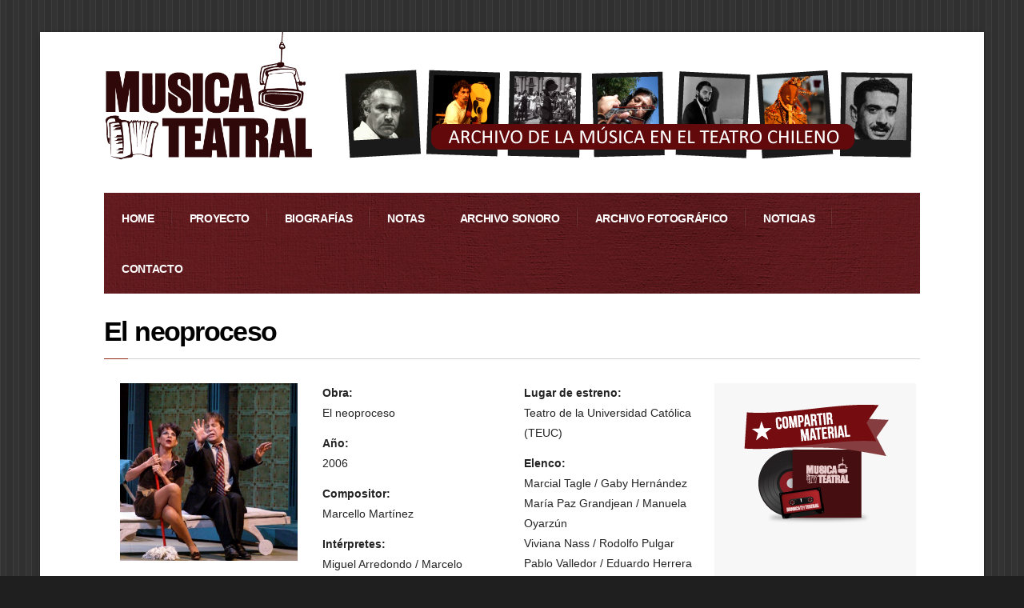

--- FILE ---
content_type: text/html; charset=UTF-8
request_url: https://www.musicateatral.cl/archivosonoro/el-neoproceso/
body_size: 10583
content:
<!DOCTYPE html>
<!--[if IE 6]>
<html id="ie6" lang="es-CL">
<![endif]-->
<!--[if IE 7]>
<html id="ie7" lang="es-CL">
<![endif]-->
<!--[if IE 8]>
<html id="ie8" lang="es-CL">
<![endif]-->
<!--[if !(IE 6) | !(IE 7) | !(IE 8)  ]><!-->
<html lang="es-CL">
<!--<![endif]-->
<head>
<meta charset="utf-8" />
<title>El neoproceso | Musica Teatral | Archivo de la música en el teatro chileno</title>


<!-- Set the viewport width to device width for mobile -->
<meta name="viewport" content="width=device-width, initial-scale=1, maximum-scale=1" />

<link rel="pingback" href="https://www.musicateatral.cl/xmlrpc.php" />
<!-- Themnific Mobile & Special CSS -->
<link href='http://fonts.googleapis.com/css?family=Amatic+SC|Titillium+Web:400,900,700|Magra:400,700|Fjalla+One|BenchNine:700|Karla:700|Armata|Raleway:400,900,800,600,700,500,300,200,100|Stint+Ultra+Condensed|Merriweather|Arbutus+Slab|Open+Sans+Condensed:300|Archivo+Black|Carrois+Gothic|Patua+One|Questrial|Marvel:400,700|Gudea:400,700,400italic|Bitter:400,700,400italic|Passion+One:400,700|Jockey+One|Quicksand:400,300,700|Terminal+Dosis:400,800,300,600|Sansita+One|Changa+One|Paytone+One|Dorsa|Rochester|Bigshot+One|Open+Sans:300,400,600,700,800|Merienda+One|Six+Caps|Bevan|Oswald|Vidaloka|Droid+Sans|Josefin+Sans|Dancing+Script:400,700|Abel|Rokkitt|Droid+Serif' rel='stylesheet' type='text/css'/><link rel="stylesheet" id="js_composer_front-css" href="http://musicateatral.cl/wp-content/plugins/js_composer/assets/css/js_composer.min.css" type="text/css" media="all">
<link rel="stylesheet" href="http://musicateatral.cl/wp-content/themes/columns/style-custom.css" type="text/css" media="all">


<meta name='robots' content='max-image-preview:large' />
	<style>img:is([sizes="auto" i], [sizes^="auto," i]) { contain-intrinsic-size: 3000px 1500px }</style>
	<link rel='dns-prefetch' href='//connect.soundcloud.com' />
<link rel='dns-prefetch' href='//netdna.bootstrapcdn.com' />
<link rel="alternate" type="application/rss+xml" title="Musica Teatral &raquo; Feed" href="https://www.musicateatral.cl/feed/" />
<link rel="alternate" type="application/rss+xml" title="Musica Teatral &raquo; Feed de comentarios" href="https://www.musicateatral.cl/comments/feed/" />
<link rel="alternate" type="application/rss+xml" title="Musica Teatral &raquo; El neoproceso Feed de comentarios" href="https://www.musicateatral.cl/archivosonoro/el-neoproceso/feed/" />
<script type="text/javascript">
/* <![CDATA[ */
window._wpemojiSettings = {"baseUrl":"https:\/\/s.w.org\/images\/core\/emoji\/16.0.1\/72x72\/","ext":".png","svgUrl":"https:\/\/s.w.org\/images\/core\/emoji\/16.0.1\/svg\/","svgExt":".svg","source":{"concatemoji":"https:\/\/www.musicateatral.cl\/wp-includes\/js\/wp-emoji-release.min.js"}};
/*! This file is auto-generated */
!function(s,n){var o,i,e;function c(e){try{var t={supportTests:e,timestamp:(new Date).valueOf()};sessionStorage.setItem(o,JSON.stringify(t))}catch(e){}}function p(e,t,n){e.clearRect(0,0,e.canvas.width,e.canvas.height),e.fillText(t,0,0);var t=new Uint32Array(e.getImageData(0,0,e.canvas.width,e.canvas.height).data),a=(e.clearRect(0,0,e.canvas.width,e.canvas.height),e.fillText(n,0,0),new Uint32Array(e.getImageData(0,0,e.canvas.width,e.canvas.height).data));return t.every(function(e,t){return e===a[t]})}function u(e,t){e.clearRect(0,0,e.canvas.width,e.canvas.height),e.fillText(t,0,0);for(var n=e.getImageData(16,16,1,1),a=0;a<n.data.length;a++)if(0!==n.data[a])return!1;return!0}function f(e,t,n,a){switch(t){case"flag":return n(e,"\ud83c\udff3\ufe0f\u200d\u26a7\ufe0f","\ud83c\udff3\ufe0f\u200b\u26a7\ufe0f")?!1:!n(e,"\ud83c\udde8\ud83c\uddf6","\ud83c\udde8\u200b\ud83c\uddf6")&&!n(e,"\ud83c\udff4\udb40\udc67\udb40\udc62\udb40\udc65\udb40\udc6e\udb40\udc67\udb40\udc7f","\ud83c\udff4\u200b\udb40\udc67\u200b\udb40\udc62\u200b\udb40\udc65\u200b\udb40\udc6e\u200b\udb40\udc67\u200b\udb40\udc7f");case"emoji":return!a(e,"\ud83e\udedf")}return!1}function g(e,t,n,a){var r="undefined"!=typeof WorkerGlobalScope&&self instanceof WorkerGlobalScope?new OffscreenCanvas(300,150):s.createElement("canvas"),o=r.getContext("2d",{willReadFrequently:!0}),i=(o.textBaseline="top",o.font="600 32px Arial",{});return e.forEach(function(e){i[e]=t(o,e,n,a)}),i}function t(e){var t=s.createElement("script");t.src=e,t.defer=!0,s.head.appendChild(t)}"undefined"!=typeof Promise&&(o="wpEmojiSettingsSupports",i=["flag","emoji"],n.supports={everything:!0,everythingExceptFlag:!0},e=new Promise(function(e){s.addEventListener("DOMContentLoaded",e,{once:!0})}),new Promise(function(t){var n=function(){try{var e=JSON.parse(sessionStorage.getItem(o));if("object"==typeof e&&"number"==typeof e.timestamp&&(new Date).valueOf()<e.timestamp+604800&&"object"==typeof e.supportTests)return e.supportTests}catch(e){}return null}();if(!n){if("undefined"!=typeof Worker&&"undefined"!=typeof OffscreenCanvas&&"undefined"!=typeof URL&&URL.createObjectURL&&"undefined"!=typeof Blob)try{var e="postMessage("+g.toString()+"("+[JSON.stringify(i),f.toString(),p.toString(),u.toString()].join(",")+"));",a=new Blob([e],{type:"text/javascript"}),r=new Worker(URL.createObjectURL(a),{name:"wpTestEmojiSupports"});return void(r.onmessage=function(e){c(n=e.data),r.terminate(),t(n)})}catch(e){}c(n=g(i,f,p,u))}t(n)}).then(function(e){for(var t in e)n.supports[t]=e[t],n.supports.everything=n.supports.everything&&n.supports[t],"flag"!==t&&(n.supports.everythingExceptFlag=n.supports.everythingExceptFlag&&n.supports[t]);n.supports.everythingExceptFlag=n.supports.everythingExceptFlag&&!n.supports.flag,n.DOMReady=!1,n.readyCallback=function(){n.DOMReady=!0}}).then(function(){return e}).then(function(){var e;n.supports.everything||(n.readyCallback(),(e=n.source||{}).concatemoji?t(e.concatemoji):e.wpemoji&&e.twemoji&&(t(e.twemoji),t(e.wpemoji)))}))}((window,document),window._wpemojiSettings);
/* ]]> */
</script>
<link rel='stylesheet' id='style-css' href='https://www.musicateatral.cl/wp-content/themes/columns/style.css' type='text/css' media='all' />
<link rel='stylesheet' id='prettyPhoto-css' href='https://www.musicateatral.cl/wp-content/themes/columns/styles/prettyPhoto.css' type='text/css' media='all' />
<link rel='stylesheet' id='style-custom-css' href='https://www.musicateatral.cl/wp-content/themes/columns/style-custom.css' type='text/css' media='all' />
<link rel='stylesheet' id='font-awesome.min-css' href='https://www.musicateatral.cl/wp-content/themes/columns/styles/font-awesome.min.css' type='text/css' media='all' />
<link rel='stylesheet' id='font-awesome-ie7-css' href='https://www.musicateatral.cl/wp-content/themes/columns/styles/font-awesome-ie7.css' type='text/css' media='all' />
<link rel='stylesheet' id='mobile-css' href='https://www.musicateatral.cl/wp-content/themes/columns/styles/mobile.css' type='text/css' media='all' />
<style id='wp-emoji-styles-inline-css' type='text/css'>

	img.wp-smiley, img.emoji {
		display: inline !important;
		border: none !important;
		box-shadow: none !important;
		height: 1em !important;
		width: 1em !important;
		margin: 0 0.07em !important;
		vertical-align: -0.1em !important;
		background: none !important;
		padding: 0 !important;
	}
</style>
<link rel='stylesheet' id='wp-block-library-css' href='https://www.musicateatral.cl/wp-includes/css/dist/block-library/style.min.css' type='text/css' media='all' />
<style id='classic-theme-styles-inline-css' type='text/css'>
/*! This file is auto-generated */
.wp-block-button__link{color:#fff;background-color:#32373c;border-radius:9999px;box-shadow:none;text-decoration:none;padding:calc(.667em + 2px) calc(1.333em + 2px);font-size:1.125em}.wp-block-file__button{background:#32373c;color:#fff;text-decoration:none}
</style>
<style id='global-styles-inline-css' type='text/css'>
:root{--wp--preset--aspect-ratio--square: 1;--wp--preset--aspect-ratio--4-3: 4/3;--wp--preset--aspect-ratio--3-4: 3/4;--wp--preset--aspect-ratio--3-2: 3/2;--wp--preset--aspect-ratio--2-3: 2/3;--wp--preset--aspect-ratio--16-9: 16/9;--wp--preset--aspect-ratio--9-16: 9/16;--wp--preset--color--black: #000000;--wp--preset--color--cyan-bluish-gray: #abb8c3;--wp--preset--color--white: #ffffff;--wp--preset--color--pale-pink: #f78da7;--wp--preset--color--vivid-red: #cf2e2e;--wp--preset--color--luminous-vivid-orange: #ff6900;--wp--preset--color--luminous-vivid-amber: #fcb900;--wp--preset--color--light-green-cyan: #7bdcb5;--wp--preset--color--vivid-green-cyan: #00d084;--wp--preset--color--pale-cyan-blue: #8ed1fc;--wp--preset--color--vivid-cyan-blue: #0693e3;--wp--preset--color--vivid-purple: #9b51e0;--wp--preset--gradient--vivid-cyan-blue-to-vivid-purple: linear-gradient(135deg,rgba(6,147,227,1) 0%,rgb(155,81,224) 100%);--wp--preset--gradient--light-green-cyan-to-vivid-green-cyan: linear-gradient(135deg,rgb(122,220,180) 0%,rgb(0,208,130) 100%);--wp--preset--gradient--luminous-vivid-amber-to-luminous-vivid-orange: linear-gradient(135deg,rgba(252,185,0,1) 0%,rgba(255,105,0,1) 100%);--wp--preset--gradient--luminous-vivid-orange-to-vivid-red: linear-gradient(135deg,rgba(255,105,0,1) 0%,rgb(207,46,46) 100%);--wp--preset--gradient--very-light-gray-to-cyan-bluish-gray: linear-gradient(135deg,rgb(238,238,238) 0%,rgb(169,184,195) 100%);--wp--preset--gradient--cool-to-warm-spectrum: linear-gradient(135deg,rgb(74,234,220) 0%,rgb(151,120,209) 20%,rgb(207,42,186) 40%,rgb(238,44,130) 60%,rgb(251,105,98) 80%,rgb(254,248,76) 100%);--wp--preset--gradient--blush-light-purple: linear-gradient(135deg,rgb(255,206,236) 0%,rgb(152,150,240) 100%);--wp--preset--gradient--blush-bordeaux: linear-gradient(135deg,rgb(254,205,165) 0%,rgb(254,45,45) 50%,rgb(107,0,62) 100%);--wp--preset--gradient--luminous-dusk: linear-gradient(135deg,rgb(255,203,112) 0%,rgb(199,81,192) 50%,rgb(65,88,208) 100%);--wp--preset--gradient--pale-ocean: linear-gradient(135deg,rgb(255,245,203) 0%,rgb(182,227,212) 50%,rgb(51,167,181) 100%);--wp--preset--gradient--electric-grass: linear-gradient(135deg,rgb(202,248,128) 0%,rgb(113,206,126) 100%);--wp--preset--gradient--midnight: linear-gradient(135deg,rgb(2,3,129) 0%,rgb(40,116,252) 100%);--wp--preset--font-size--small: 13px;--wp--preset--font-size--medium: 20px;--wp--preset--font-size--large: 36px;--wp--preset--font-size--x-large: 42px;--wp--preset--spacing--20: 0.44rem;--wp--preset--spacing--30: 0.67rem;--wp--preset--spacing--40: 1rem;--wp--preset--spacing--50: 1.5rem;--wp--preset--spacing--60: 2.25rem;--wp--preset--spacing--70: 3.38rem;--wp--preset--spacing--80: 5.06rem;--wp--preset--shadow--natural: 6px 6px 9px rgba(0, 0, 0, 0.2);--wp--preset--shadow--deep: 12px 12px 50px rgba(0, 0, 0, 0.4);--wp--preset--shadow--sharp: 6px 6px 0px rgba(0, 0, 0, 0.2);--wp--preset--shadow--outlined: 6px 6px 0px -3px rgba(255, 255, 255, 1), 6px 6px rgba(0, 0, 0, 1);--wp--preset--shadow--crisp: 6px 6px 0px rgba(0, 0, 0, 1);}:where(.is-layout-flex){gap: 0.5em;}:where(.is-layout-grid){gap: 0.5em;}body .is-layout-flex{display: flex;}.is-layout-flex{flex-wrap: wrap;align-items: center;}.is-layout-flex > :is(*, div){margin: 0;}body .is-layout-grid{display: grid;}.is-layout-grid > :is(*, div){margin: 0;}:where(.wp-block-columns.is-layout-flex){gap: 2em;}:where(.wp-block-columns.is-layout-grid){gap: 2em;}:where(.wp-block-post-template.is-layout-flex){gap: 1.25em;}:where(.wp-block-post-template.is-layout-grid){gap: 1.25em;}.has-black-color{color: var(--wp--preset--color--black) !important;}.has-cyan-bluish-gray-color{color: var(--wp--preset--color--cyan-bluish-gray) !important;}.has-white-color{color: var(--wp--preset--color--white) !important;}.has-pale-pink-color{color: var(--wp--preset--color--pale-pink) !important;}.has-vivid-red-color{color: var(--wp--preset--color--vivid-red) !important;}.has-luminous-vivid-orange-color{color: var(--wp--preset--color--luminous-vivid-orange) !important;}.has-luminous-vivid-amber-color{color: var(--wp--preset--color--luminous-vivid-amber) !important;}.has-light-green-cyan-color{color: var(--wp--preset--color--light-green-cyan) !important;}.has-vivid-green-cyan-color{color: var(--wp--preset--color--vivid-green-cyan) !important;}.has-pale-cyan-blue-color{color: var(--wp--preset--color--pale-cyan-blue) !important;}.has-vivid-cyan-blue-color{color: var(--wp--preset--color--vivid-cyan-blue) !important;}.has-vivid-purple-color{color: var(--wp--preset--color--vivid-purple) !important;}.has-black-background-color{background-color: var(--wp--preset--color--black) !important;}.has-cyan-bluish-gray-background-color{background-color: var(--wp--preset--color--cyan-bluish-gray) !important;}.has-white-background-color{background-color: var(--wp--preset--color--white) !important;}.has-pale-pink-background-color{background-color: var(--wp--preset--color--pale-pink) !important;}.has-vivid-red-background-color{background-color: var(--wp--preset--color--vivid-red) !important;}.has-luminous-vivid-orange-background-color{background-color: var(--wp--preset--color--luminous-vivid-orange) !important;}.has-luminous-vivid-amber-background-color{background-color: var(--wp--preset--color--luminous-vivid-amber) !important;}.has-light-green-cyan-background-color{background-color: var(--wp--preset--color--light-green-cyan) !important;}.has-vivid-green-cyan-background-color{background-color: var(--wp--preset--color--vivid-green-cyan) !important;}.has-pale-cyan-blue-background-color{background-color: var(--wp--preset--color--pale-cyan-blue) !important;}.has-vivid-cyan-blue-background-color{background-color: var(--wp--preset--color--vivid-cyan-blue) !important;}.has-vivid-purple-background-color{background-color: var(--wp--preset--color--vivid-purple) !important;}.has-black-border-color{border-color: var(--wp--preset--color--black) !important;}.has-cyan-bluish-gray-border-color{border-color: var(--wp--preset--color--cyan-bluish-gray) !important;}.has-white-border-color{border-color: var(--wp--preset--color--white) !important;}.has-pale-pink-border-color{border-color: var(--wp--preset--color--pale-pink) !important;}.has-vivid-red-border-color{border-color: var(--wp--preset--color--vivid-red) !important;}.has-luminous-vivid-orange-border-color{border-color: var(--wp--preset--color--luminous-vivid-orange) !important;}.has-luminous-vivid-amber-border-color{border-color: var(--wp--preset--color--luminous-vivid-amber) !important;}.has-light-green-cyan-border-color{border-color: var(--wp--preset--color--light-green-cyan) !important;}.has-vivid-green-cyan-border-color{border-color: var(--wp--preset--color--vivid-green-cyan) !important;}.has-pale-cyan-blue-border-color{border-color: var(--wp--preset--color--pale-cyan-blue) !important;}.has-vivid-cyan-blue-border-color{border-color: var(--wp--preset--color--vivid-cyan-blue) !important;}.has-vivid-purple-border-color{border-color: var(--wp--preset--color--vivid-purple) !important;}.has-vivid-cyan-blue-to-vivid-purple-gradient-background{background: var(--wp--preset--gradient--vivid-cyan-blue-to-vivid-purple) !important;}.has-light-green-cyan-to-vivid-green-cyan-gradient-background{background: var(--wp--preset--gradient--light-green-cyan-to-vivid-green-cyan) !important;}.has-luminous-vivid-amber-to-luminous-vivid-orange-gradient-background{background: var(--wp--preset--gradient--luminous-vivid-amber-to-luminous-vivid-orange) !important;}.has-luminous-vivid-orange-to-vivid-red-gradient-background{background: var(--wp--preset--gradient--luminous-vivid-orange-to-vivid-red) !important;}.has-very-light-gray-to-cyan-bluish-gray-gradient-background{background: var(--wp--preset--gradient--very-light-gray-to-cyan-bluish-gray) !important;}.has-cool-to-warm-spectrum-gradient-background{background: var(--wp--preset--gradient--cool-to-warm-spectrum) !important;}.has-blush-light-purple-gradient-background{background: var(--wp--preset--gradient--blush-light-purple) !important;}.has-blush-bordeaux-gradient-background{background: var(--wp--preset--gradient--blush-bordeaux) !important;}.has-luminous-dusk-gradient-background{background: var(--wp--preset--gradient--luminous-dusk) !important;}.has-pale-ocean-gradient-background{background: var(--wp--preset--gradient--pale-ocean) !important;}.has-electric-grass-gradient-background{background: var(--wp--preset--gradient--electric-grass) !important;}.has-midnight-gradient-background{background: var(--wp--preset--gradient--midnight) !important;}.has-small-font-size{font-size: var(--wp--preset--font-size--small) !important;}.has-medium-font-size{font-size: var(--wp--preset--font-size--medium) !important;}.has-large-font-size{font-size: var(--wp--preset--font-size--large) !important;}.has-x-large-font-size{font-size: var(--wp--preset--font-size--x-large) !important;}
:where(.wp-block-post-template.is-layout-flex){gap: 1.25em;}:where(.wp-block-post-template.is-layout-grid){gap: 1.25em;}
:where(.wp-block-columns.is-layout-flex){gap: 2em;}:where(.wp-block-columns.is-layout-grid){gap: 2em;}
:root :where(.wp-block-pullquote){font-size: 1.5em;line-height: 1.6;}
</style>
<link rel='stylesheet' id='contact-form-7-css' href='https://www.musicateatral.cl/wp-content/plugins/contact-form-7/includes/css/styles.css' type='text/css' media='all' />
<link rel='stylesheet' id='fullwidth-audio-player-tracks-css' href='https://www.musicateatral.cl/wp-content/plugins/fullwidth-audio-player/css/fullwidthAudioPlayer-tracks.css' type='text/css' media='all' />
<link rel='stylesheet' id='fullwidth-audio-player-css' href='https://www.musicateatral.cl/wp-content/plugins/fullwidth-audio-player/css/jquery.fullwidthAudioPlayer.css' type='text/css' media='all' />
<link rel='stylesheet' id='font-awesome-4-css' href='https://netdna.bootstrapcdn.com/font-awesome/4.1.0/css/font-awesome.css' type='text/css' media='all' />
<link rel='stylesheet' id='fancybox-css' href='https://www.musicateatral.cl/wp-content/plugins/easy-fancybox/fancybox/1.5.4/jquery.fancybox.min.css' type='text/css' media='screen' />
<link rel='stylesheet' id='js_composer_front-css' href='https://www.musicateatral.cl/wp-content/plugins/js_composer/assets/css/js_composer.min.css' type='text/css' media='all' />
<script type="text/javascript" src="https://www.musicateatral.cl/wp-content/plugins/jquery-updater/js/jquery-3.7.1.min.js" id="jquery-core-js"></script>
<script type="text/javascript" src="https://www.musicateatral.cl/wp-content/plugins/jquery-updater/js/jquery-migrate-3.5.2.min.js" id="jquery-migrate-js"></script>
<script type="text/javascript" src="https://www.musicateatral.cl/wp-content/plugins/fullwidth-audio-player/js/soundmanager2-nodebug-jsmin.js" id="soundmanager-2-js"></script>
<script type="text/javascript" src="https://connect.soundcloud.com/sdk.js" id="soundcloud-sdk-js"></script>
<script type="text/javascript" src="https://www.musicateatral.cl/wp-includes/js/jquery/ui/core.min.js" id="jquery-ui-core-js"></script>
<script type="text/javascript" src="https://www.musicateatral.cl/wp-includes/js/jquery/ui/mouse.min.js" id="jquery-ui-mouse-js"></script>
<script type="text/javascript" src="https://www.musicateatral.cl/wp-includes/js/jquery/ui/draggable.min.js" id="jquery-ui-draggable-js"></script>
<script type="text/javascript" src="https://www.musicateatral.cl/wp-includes/js/jquery/ui/sortable.min.js" id="jquery-ui-sortable-js"></script>
<script type="text/javascript" src="https://www.musicateatral.cl/wp-content/plugins/fullwidth-audio-player/js/jquery.fullwidthAudioPlayer.min.js" id="fullwidth-audio-player-js"></script>
<script type="text/javascript" src="https://www.musicateatral.cl/wp-content/themes/columns/js/css3-mediaqueries.js" id="css3-mediaqueries-js"></script>
<link rel="https://api.w.org/" href="https://www.musicateatral.cl/wp-json/" /><link rel="EditURI" type="application/rsd+xml" title="RSD" href="https://www.musicateatral.cl/xmlrpc.php?rsd" />
<meta name="generator" content="WordPress 6.8.3" />
<link rel="canonical" href="https://www.musicateatral.cl/archivosonoro/el-neoproceso/" />
<link rel='shortlink' href='https://www.musicateatral.cl/?p=5594' />
<link rel="alternate" title="oEmbed (JSON)" type="application/json+oembed" href="https://www.musicateatral.cl/wp-json/oembed/1.0/embed?url=https%3A%2F%2Fwww.musicateatral.cl%2Farchivosonoro%2Fel-neoproceso%2F" />
<link rel="alternate" title="oEmbed (XML)" type="text/xml+oembed" href="https://www.musicateatral.cl/wp-json/oembed/1.0/embed?url=https%3A%2F%2Fwww.musicateatral.cl%2Farchivosonoro%2Fel-neoproceso%2F&#038;format=xml" />
	<script type="text/javascript">
		checkjQuery = false;
		jQueryScriptOutputted = false;
		
		//Content ID
		var AAPL_content = 'ajaxify';
		
		//Search Class
		var AAPL_search_class = 'searchform';
		
		//Ignore List - this is for travisavery who likes my comments... hello
		var AAPL_ignore_string = new String('#, /wp-, .pdf, .zip, .rar'); 
		var AAPL_ignore = AAPL_ignore_string.split(', ');
		
		//Shall we take care of analytics?
		var AAPL_track_analytics = true		
		//Various options and settings
		var AAPL_scroll_top = false		
		//Maybe the script is being a tw**? With this you can find out why...
		var AAPL_warnings = false;
		
		//This is probably not even needed anymore, but lets keep for a fallback
		function initJQuery() {
			if (checkjQuery == true) {
				//if the jQuery object isn't available
				if (typeof(jQuery) == 'undefined') {
				
					if (! jQueryScriptOutputted) {
						//only output the script once..
						jQueryScriptOutputted = true;
						
						//output the jquery script
						//one day I will complain :/ double quotes inside singles.
						document.write('<scr' + 'ipt type="text/javascript" src="https://www.musicateatral.cl/wp-content/plugins/advanced-ajax-page-loader/jquery.js"></scr' + 'ipt>');
					}
					setTimeout('initJQuery()', 50);
				}
			}
		}

		initJQuery();

	</script>

	<script type="text/javascript" src="https://www.musicateatral.cl/wp-content/plugins/advanced-ajax-page-loader/ajax-page-loader.js"></script>
	<script type="text/javascript" src="https://www.musicateatral.cl/wp-content/plugins/advanced-ajax-page-loader/reload_code.js"></script>
	
	<script type="text/javascript">
		//urls
		var AAPLsiteurl = "https://www.musicateatral.cl";
		var AAPLhome = "https://www.musicateatral.cl";
		
		//The old code here was RETARDED - Much like the rest of the code... Now I have replaced this with something better ;)
		//PRELOADING YEEEYYYYY!!
		var AAPLloadingIMG = jQuery('<img/>').attr('src', 'https://www.musicateatral.cl/wp-content/uploads/AAPL/loaders/loader.gif');
		var AAPLloadingDIV = jQuery('<div/>').attr('style', 'display:none;').attr('id', 'ajaxLoadDivElement');
		AAPLloadingDIV.appendTo('body');
		AAPLloadingIMG.appendTo('#ajaxLoadDivElement');
		//My code can either be seen as sexy? Or just a terribly orchestrated hack? Really it's up to you...
		
		//Loading/Error Code
		//now using json_encode - two birds one bullet.
		var str = "<center>\r\n\t<p style=\"text-align: center !important; margin: 300px 0px 0px 0px !important;\">\r\n\t\t<img src=\"{loader}\" border=\"0\"  \/>\r\n<p style=\"text-align: center !important; margin: 0px 0px 400px 0px !important; color:#888;\"><\/p>\r\n\t<\/p>\r\n<\/center>";
		var AAPL_loading_code = str.replace('{loader}', AAPLloadingIMG.attr('src'));
		str = "<center>\r\n\t<p style=\"text-align: center !important; margin: 300px 0px 0px 0px !important;\">\r\n\t\t<img src=\"http:\/\/www.musicateatral.cl\/wp-content\/uploads\/AAPL\/loaders\/error.png\" border=\"0\"  \/>\r\n\t<p style=\"text-align: center !important; margin: 0px 0px 400px 0px !important; color:#888;\">No se pudo cargar la p\u00e1gina.<br>Intenta nuevamente.<\/p>\r\n\r\n\t<\/p>\r\n<\/center>";
		var AAPL_loading_error_code = str.replace('{loader}', AAPLloadingIMG.attr('src'));
	</script>
	<link rel="shortcut icon" href="http://musicateatral.cl/wp-content/uploads/2014/08/Fv_Musicateatral.png"/>
<!-- Themnific Shortcodes CSS -->
<link href="https://www.musicateatral.cl/wp-content/themes/columns/functions/css/shortcodes.css" rel="stylesheet" type="text/css" />

<!-- Themnific Styling -->
<style type="text/css">
ul#block li,#footer,#sec-nav,.stuff,.body2{background-color:#1f1f1f}
#navigation,body.page-template-homepage_alt-php .container,body.page-template-demo_homepage_alt-php .container,.hrline,h2.widget,.archivepost li:nth-child(even),.raws li:nth-child(even),.small_posts:nth-child(even),.ad300,#serinfo-nav li.current,#serinfo,.tagcloud a,#serpane3 a{background-color:#faf7fa}
.container,.nav li ul,.body3,#serpane3 a,ul.mansory>li{background-color:#ffffff}
h2.widget span,#tickerwarp span.lab,.searchformhead input.s,p.meta_move,.scrollTo_top,.overrating,a#navtrigger,.hrline span,.hrlineB span,.flexcarousel .flex-direction-nav li a,.singleslider .flex-direction-nav li a,.page-numbers.current,.imgwrap,.nav-next a,.nav-previous a,span.ribbon,a.mainbutton,#submit,#comments .navigation a,.tagssingle a,.contact-form .submit{background-color:#942512}
#main-nav>li:hover,#main-nav>li.current-cat,#main-nav>li.current_page_item{border-color:#942512 !important}
.nav a:hover,.tagcloud a:before,#serpane3 a:before,p.more a.fr{color:#942512}
body{background-color:#1f1f1f}
.body1 a, a:link, a:visited,#serinfo h4 a,.related li a {color:#000000}
#footer a,.body2 a{color:#d4d4d4 !important}
.entry a,a:hover,.body1 a:hover,#serinfo a:hover,#homecontent h2 span a,.nav>li.current-cat>a,.nav>li.current_page_item>a {color:#b32727}
.imagepost,.videopost,.imageformat{background-color:#b32727}
#navigation,#serinfo-nav li.current,#serinfo,.widgetable,.searchformhead,.nav>li>a,#headtop,#header ul.social-menu li,.searchform input.s,#main-nav,#main-nav>li,.pagination,input, textarea,input checkbox,input radio,select, file{border-color:#d1d1d1 !important}
.hrline,.hrlineB{background-color:#d1d1d1}
.body2,.ratingblock,#footer h2,#footer .tagcloud a,#footer select,#footer .searchform input.s {border-color:#ddd !important}
body,input, textarea,input checkbox,input radio,select, file {font:400 14px/1.8em "Open Sans", sans-serif;color:#242424}
#main-nav a,.nav ul li a {color:#242424}
#footer,.stuff,#footer select,.body2 {font:400 11px/2.2em Arial, sans-serif;color:#e8e8e8}
#footer h2,#footer h3,.stuff h2 a,.body2 h2,.body2 h3 {color:#e8e8e8}
h1 {font:600 34px/1.1em "Open Sans", sans-serif;color:#1f1f1f}h2 {font:700 24px/1em "Raleway", sans-serif;color:#1c1c1c}h2.widget,.ratingblock h2,.archivepost li h2,#tickerwarp span.lab,.searchformhead input.s {font:700 10px/1.2em "Open Sans", sans-serif;color:#fff}h2.widget a {color:#fff}h3,ul#serinfo-nav li a {font:600 14px/1.5em "Open Sans", sans-serif;color:#1f1f1f}h4 {font:400 14px/1.5em "Open Sans", sans-serif;color:#5c5c5c}h5 {font:400 14px/1.5em "Open Sans", sans-serif;color:#5c5c5c}h6 {font:400 14px/1.5em "Open Sans", sans-serif;color:#5c5c5c}
#sec-nav>li>a,.ratingblock p {font:700 14px/1em "Open Sans", sans-serif;color:#fff}#main-nav>li>a {font-family:"Open Sans", sans-serif}#main-nav>li>a {font-family:"Open Sans", sans-serif;font-weight:700}.tab-post small a,.taggs a,.ei-slider-thumbs li a {color:#242424}
</style>
<meta name="generator" content="Powered by Visual Composer - drag and drop page builder for WordPress."/>
<!--[if lte IE 9]><link rel="stylesheet" type="text/css" href="https://www.musicateatral.cl/wp-content/plugins/js_composer/assets/css/vc_lte_ie9.min.css" media="screen"><![endif]--><!--[if IE  8]><link rel="stylesheet" type="text/css" href="https://www.musicateatral.cl/wp-content/plugins/js_composer/assets/css/vc-ie8.min.css" media="screen"><![endif]--><style type="text/css" id="custom-background-css">
body.custom-background { background-image: url("https://musicateatral.cl/wp-content/uploads/2014/08/Fondo.png"); background-position: center top; background-size: auto; background-repeat: repeat; background-attachment: fixed; }
</style>
	<style type="text/css" data-type="vc_shortcodes-custom-css">.vc_custom_1409702697921{padding: 20px !important;}.vc_custom_1409778484815{padding: 15px 10px 30px !important;background-color: #f7f7f7 !important;}</style><noscript><style type="text/css"> .wpb_animate_when_almost_visible { opacity: 1; }</style></noscript><script type="text/javascript" src="http://www.musicateatral.cl/wp-content/plugins/easy-fancybox/fancybox/jquery.fancybox-1.3.8.min.js"></script>
<script type="text/javascript" src="http://www.musicateatral.cl/wp-content/plugins/easy-fancybox/js/jquery.easing.min.js"></script>

<script type="text/javascript">
$(document).ready(function() {
$("a.prettyphoto").fancybox({ 
'overlayShow' : true,
'hideOnOverlayClick' : true,
'overlayOpacity' : 0.6,
'overlayColor' : '#000',
'showCloseButton' : true,
'margin' : 20,
'centerOnScroll' : true,
'enableEscapeButton' : true,
'autoScale' : true,
 'type' : 'image',
 'transitionIn' : 'elastic',
 'easingIn' : 'easeOutBack',
 'transitionOut' : 'elastic',
 'easingOut' : 'easeInBack',
 'opacity' : false,
 'hideOnContentClick' : false,
 'titleShow' : true,
 'titleFromAlt' : true,
 'titlePosition':'over',
 'showNavArrows' : true,
 'enableKeyboardNav' : true,
 'cyclic' : false,
 
}); 
    // $("a.prettyphoto").trigger('click');
});
</script>

<script>
  (function(i,s,o,g,r,a,m){i['GoogleAnalyticsObject']=r;i[r]=i[r]||function(){
  (i[r].q=i[r].q||[]).push(arguments)},i[r].l=1*new Date();a=s.createElement(o),
  m=s.getElementsByTagName(o)[0];a.async=1;a.src=g;m.parentNode.insertBefore(a,m)
  })(window,document,'script','//www.google-analytics.com/analytics.js','ga');

  ga('create', 'UA-54709423-1', 'auto');
  ga('send', 'pageview');

</script>

</head>

     
<body id="xxxajaxify" class="wp-singular archivosonoro-template-default single single-archivosonoro postid-5594 single-format-standard custom-background wp-theme-columns wpb-js-composer js-comp-ver-4.12 vc_responsive">
	<div id="fb-root"></div>
<script>(function(d, s, id) {
  var js, fjs = d.getElementsByTagName(s)[0];
  if (d.getElementById(id)) return;
  js = d.createElement(s); js.id = id;
  js.src = "//connect.facebook.net/es_LA/sdk.js#xfbml=1&version=v2.5&appId=254510047914720";
  fjs.parentNode.insertBefore(js, fjs);
}(document, 'script', 'facebook-jssdk'));</script>
    
<div class="container twocols container_shadow upper"> 

    <header id="header">
    
            
        <h1>
        
                                        
                <a href="https://www.musicateatral.cl/">
                
                    <img class="logo" src="http://musicateatral.cl/wp-content/uploads/2014/08/LogoMusicaTeatral.png" alt="Musica Teatral"/>
                        
                </a>
                    
            	
        
        </h1>                
        
         
        
            <div class="head-side ">
            
                <a href="#"><img src="http://musicateatral.cl/wp-content/uploads/2014/09/HeaderMT.jpg" /></a>
                
            </div>
            
                             
        
        <a id="navtrigger" href="#">MENU</a>
        
        <nav id="navigation"> 
        
            <ul id="sec-nav" class="nav custom-nav"><li id="menu-item-1941" class="menu-item menu-item-type-post_type menu-item-object-page menu-item-home menu-item-1941"><a href="https://www.musicateatral.cl/">Home</a></li>
<li id="menu-item-5306" class="menu-item menu-item-type-post_type menu-item-object-page menu-item-5306"><a href="https://www.musicateatral.cl/proyecto/">Proyecto</a></li>
<li id="menu-item-2271" class="menu-item menu-item-type-post_type menu-item-object-page menu-item-2271"><a href="https://www.musicateatral.cl/biografias/">Biografías</a></li>
<li id="menu-item-4433" class="menu-item menu-item-type-post_type menu-item-object-page menu-item-4433"><a href="https://www.musicateatral.cl/misnotas/">Notas</a></li>
<li id="menu-item-2386" class="menu-item menu-item-type-post_type menu-item-object-page menu-item-2386"><a href="https://www.musicateatral.cl/archivo-sonoro/">Archivo Sonoro</a></li>
<li id="menu-item-1953" class="menu-item menu-item-type-post_type menu-item-object-page menu-item-1953"><a href="https://www.musicateatral.cl/archivo-fotografico/">Archivo Fotográfico</a></li>
<li id="menu-item-1996" class="menu-item menu-item-type-post_type menu-item-object-page menu-item-1996"><a href="https://www.musicateatral.cl/noticias/">Noticias</a></li>
<li id="menu-item-1971" class="menu-item menu-item-type-post_type menu-item-object-page menu-item-1971"><a href="https://www.musicateatral.cl/contacto/">Contacto</a></li>
</ul>
	              
            <div style="clear: both;"></div>  
        
			
	                              
        </nav>
                            <div style="clear: both;"></div>  


    </header> 
<div style="clear: both;"></div>


<div id="ajaxify">    
<!--<div id="homecontent" class="homecontent_alt">-->

        	<div class="twinsbox post-5594 archivosonoro type-archivosonoro status-publish format-standard has-post-thumbnail hentry category-410 category-archivo-sonoro category-el-neoproceso category-marcello-martinez tag-marcello-martinez"> 
 
			
						
            <div style="clear: both;"></div>
            
           
            
            <h1 class="heading" style="margin-top:30px;"><a href="https://www.musicateatral.cl/archivosonoro/el-neoproceso/">El neoproceso</a></h1>

            <?php// tmnf_meta_full(); ?>
         
            <div class="hrline"><span></span></div>
            
            <div class="entry">
            	
                            
            	<div class="vc_row wpb_row vc_row-fluid vc_custom_1409702697921"><div class="wpb_column vc_column_container vc_col-sm-3"><div class="vc_column-inner "><div class="wpb_wrapper"><div class="wpb_gallery wpb_content_element vc_clearfix"><div class="wpb_wrapper"><div class="wpb_gallery_slides wpb_image_grid" data-interval="3"><ul class="wpb_image_grid_ul"><li class="isotope-item"><a class="prettyphoto" href="https://www.musicateatral.cl/wp-content/uploads/2015/11/neoproceso2.jpg" data-rel="prettyPhoto[rel-5594-858437158]"><img fetchpriority="high" decoding="async" class="" src="https://www.musicateatral.cl/wp-content/uploads/2015/11/neoproceso2-400x400.jpg" width="400" height="400" alt="neoproceso2" title="neoproceso2" /></a></li></ul></div></div></div></div></div></div><div class="wpb_column vc_column_container vc_col-sm-3"><div class="vc_column-inner "><div class="wpb_wrapper">
	<div class="wpb_text_column wpb_content_element ">
		<div class="wpb_wrapper">
			<p><strong>Obra:</strong><br />
El neoproceso</p>
<p><strong>Año:</strong><br />
2006</p>
<p><strong>Compositor:</strong><br />
Marcello Martínez</p>
<p><strong>Intérpretes:</strong><br />
Miguel Arredondo / Marcelo Cabello<br />
Cristian Bidart / Mauricio Dell<br />
Marcello Martínez</p>
<p><strong>Dirección:</strong><br />
Paulina Garcia</p>
<p><strong>Dramaturgia:</strong><br />
Benjamín Galemiri</p>
<p><strong>Asistencia de dirección:</strong><br />
Katy Cabezas</p>

		</div>
	</div>
</div></div></div><div class="wpb_column vc_column_container vc_col-sm-3"><div class="vc_column-inner "><div class="wpb_wrapper">
	<div class="wpb_text_column wpb_content_element ">
		<div class="wpb_wrapper">
			<p><strong>Lugar de estreno:</strong><br />
Teatro de la Universidad Católica (TEUC)</p>
<p><strong>Elenco:</strong><br />
Marcial Tagle / Gaby Hernández<br />
María Paz Grandjean / Manuela Oyarzún<br />
Viviana Nass / Rodolfo Pulgar<br />
Pablo Valledor / Eduardo Herrera<br />
Luis Dubó</p>
<p><strong>Diseño:</strong><br />
Ramón López</p>
<p><strong>Vestuario:</strong><br />
Taira Court</p>
<p><strong>Audiovisual:</strong><br />
Pablo Larraín</p>

		</div>
	</div>
</div></div></div><div class="wpb_column vc_column_container vc_col-sm-3 vc_col-has-fill"><div class="vc_column-inner vc_custom_1409778484815"><div class="wpb_wrapper">
	<div class="wpb_text_column wpb_content_element ">
		<div class="wpb_wrapper">
			<p><a title="Contacto" href="https://www.musicateatral.cl/contacto/"><img decoding="async" class="aligncenter size-full wp-image-3857" src="https://www.musicateatral.cl/wp-content/uploads/2014/08/CompartirColaborar.png" alt="CompartirColaborar" width="210" height="163" /></a></p>

		</div>
	</div>
</div></div></div></div><div class="vc_row wpb_row vc_row-fluid"><div class="wpb_column vc_column_container vc_col-sm-12"><div class="vc_column-inner "><div class="wpb_wrapper">
	<div class="wpb_single_image wpb_content_element vc_align_center">
		
		<figure class="wpb_wrapper vc_figure">
			<a href="https://www.musicateatral.cl/marcello-martinez-2/" target="_self" class="vc_single_image-wrapper   vc_box_border_grey"><img decoding="async" width="215" height="48" src="https://www.musicateatral.cl/wp-content/uploads/2014/08/ReseñaAutor.png" class="vc_single_image-img attachment-full" alt="" /></a>
		</figure>
	</div>
</div></div></div></div><div class="vc_row wpb_row vc_row-fluid"><div class="wpb_column vc_column_container vc_col-sm-3"><div class="vc_column-inner "><div class="wpb_wrapper">
	<div class="wpb_single_image wpb_content_element vc_align_center">
		
		<figure class="wpb_wrapper vc_figure">
			<div class="vc_single_image-wrapper   vc_box_border_grey"><img loading="lazy" decoding="async" width="216" height="49" src="https://www.musicateatral.cl/wp-content/uploads/2014/08/TrackList.png" class="vc_single_image-img attachment-full" alt="" /></div>
		</figure>
	</div>
</div></div></div><div class="wpb_column vc_column_container vc_col-sm-9"><div class="vc_column-inner "><div class="wpb_wrapper"><input type="submit" value="Reproducir Todo" class="fap-add-playlist fap-play-button" data-playlist="409" data-enqueue="no" /><input type="submit" value="AGREGAR TODO" class="fap-add-playlist fap-play-button" data-playlist="409" data-enqueue="yes" /><div class="fap-in-page-playlist-list  fap-clearfix" data-playlist="409"><div class="fap-list-item fap-clearfix"><div style="width: 50px;height: 50px;" class="fap-cover-wrapper"><img decoding="async" src="https://www.musicateatral.cl/wp-content/uploads/2015/11/neoproceso2-50x50.jpg" width=50 height=50 /></div><div class="fap-track-content"><h3>01 Neoproceso</h3><p></p><div><a href="https://www.musicateatral.cl/wp-content/uploads/2015/11/01-Neoproceso.mp3" title="01 Neoproceso" rel="https://www.musicateatral.cl/wp-content/uploads/2015/11/neoproceso2-50x50.jpg" target="" data-meta="#fap-meta-01-neoproceso" class="fap-play-button fap-single-track" data-autoenqueue="no">Reproducir</a><a href="https://www.musicateatral.cl/wp-content/uploads/2015/11/01-Neoproceso.mp3" title="01 Neoproceso" rel="https://www.musicateatral.cl/wp-content/uploads/2015/11/neoproceso2-50x50.jpg" target="" data-meta="#fap-meta-01-neoproceso" class="fap-enqueue-button fap-single-track" data-enqueue="yes">Agregar</a></div></div></div><div class="fap-list-item fap-clearfix"><div style="width: 50px;height: 50px;" class="fap-cover-wrapper"><img decoding="async" src="https://www.musicateatral.cl/wp-content/uploads/2015/11/neoproceso2-50x50.jpg" width=50 height=50 /></div><div class="fap-track-content"><h3>02 Neoproceso v1</h3><p></p><div><a href="https://www.musicateatral.cl/wp-content/uploads/2015/11/02-Neoproceso-v1.mp3" title="02 Neoproceso v1" rel="https://www.musicateatral.cl/wp-content/uploads/2015/11/neoproceso2-50x50.jpg" target="" data-meta="#fap-meta-02-neoproceso-v1" class="fap-play-button fap-single-track" data-autoenqueue="no">Reproducir</a><a href="https://www.musicateatral.cl/wp-content/uploads/2015/11/02-Neoproceso-v1.mp3" title="02 Neoproceso v1" rel="https://www.musicateatral.cl/wp-content/uploads/2015/11/neoproceso2-50x50.jpg" target="" data-meta="#fap-meta-02-neoproceso-v1" class="fap-enqueue-button fap-single-track" data-enqueue="yes">Agregar</a></div></div></div><div class="fap-list-item fap-clearfix"><div style="width: 50px;height: 50px;" class="fap-cover-wrapper"><img decoding="async" src="https://www.musicateatral.cl/wp-content/uploads/2015/11/neoproceso2-50x50.jpg" width=50 height=50 /></div><div class="fap-track-content"><h3>03 Neoproceso v2</h3><p></p><div><a href="https://www.musicateatral.cl/wp-content/uploads/2015/11/03-Neoproceso-v2.mp3" title="03 Neoproceso v2" rel="https://www.musicateatral.cl/wp-content/uploads/2015/11/neoproceso2-50x50.jpg" target="" data-meta="#fap-meta-03-neoproceso-v2" class="fap-play-button fap-single-track" data-autoenqueue="no">Reproducir</a><a href="https://www.musicateatral.cl/wp-content/uploads/2015/11/03-Neoproceso-v2.mp3" title="03 Neoproceso v2" rel="https://www.musicateatral.cl/wp-content/uploads/2015/11/neoproceso2-50x50.jpg" target="" data-meta="#fap-meta-03-neoproceso-v2" class="fap-enqueue-button fap-single-track" data-enqueue="yes">Agregar</a></div></div></div><div class="fap-list-item fap-clearfix"><div style="width: 50px;height: 50px;" class="fap-cover-wrapper"><img decoding="async" src="https://www.musicateatral.cl/wp-content/uploads/2015/11/neoproceso2-50x50.jpg" width=50 height=50 /></div><div class="fap-track-content"><h3>04 Neoproceso v3</h3><p></p><div><a href="https://www.musicateatral.cl/wp-content/uploads/2015/11/04-Neoproceso-v3.mp3" title="04 Neoproceso v3" rel="https://www.musicateatral.cl/wp-content/uploads/2015/11/neoproceso2-50x50.jpg" target="" data-meta="#fap-meta-04-neoproceso-v3" class="fap-play-button fap-single-track" data-autoenqueue="no">Reproducir</a><a href="https://www.musicateatral.cl/wp-content/uploads/2015/11/04-Neoproceso-v3.mp3" title="04 Neoproceso v3" rel="https://www.musicateatral.cl/wp-content/uploads/2015/11/neoproceso2-50x50.jpg" target="" data-meta="#fap-meta-04-neoproceso-v3" class="fap-enqueue-button fap-single-track" data-enqueue="yes">Agregar</a></div></div></div><div class="fap-list-item fap-clearfix"><div style="width: 50px;height: 50px;" class="fap-cover-wrapper"><img decoding="async" src="https://www.musicateatral.cl/wp-content/uploads/2015/11/neoproceso2-50x50.jpg" width=50 height=50 /></div><div class="fap-track-content"><h3>05 Impro Grubach</h3><p></p><div><a href="https://www.musicateatral.cl/wp-content/uploads/2015/11/05-Impro-Grubach.mp3" title="05 Impro Grubach" rel="https://www.musicateatral.cl/wp-content/uploads/2015/11/neoproceso2-50x50.jpg" target="" data-meta="#fap-meta-05-impro-grubach" class="fap-play-button fap-single-track" data-autoenqueue="no">Reproducir</a><a href="https://www.musicateatral.cl/wp-content/uploads/2015/11/05-Impro-Grubach.mp3" title="05 Impro Grubach" rel="https://www.musicateatral.cl/wp-content/uploads/2015/11/neoproceso2-50x50.jpg" target="" data-meta="#fap-meta-05-impro-grubach" class="fap-enqueue-button fap-single-track" data-enqueue="yes">Agregar</a></div></div></div><div class="fap-list-item fap-clearfix"><div style="width: 50px;height: 50px;" class="fap-cover-wrapper"><img decoding="async" src="https://www.musicateatral.cl/wp-content/uploads/2015/11/neoproceso2-50x50.jpg" width=50 height=50 /></div><div class="fap-track-content"><h3>06 Impro Montag</h3><p></p><div><a href="https://www.musicateatral.cl/wp-content/uploads/2015/11/06-Impro-Montag.mp3" title="06 Impro Montag" rel="https://www.musicateatral.cl/wp-content/uploads/2015/11/neoproceso2-50x50.jpg" target="" data-meta="#fap-meta-06-impro-montag" class="fap-play-button fap-single-track" data-autoenqueue="no">Reproducir</a><a href="https://www.musicateatral.cl/wp-content/uploads/2015/11/06-Impro-Montag.mp3" title="06 Impro Montag" rel="https://www.musicateatral.cl/wp-content/uploads/2015/11/neoproceso2-50x50.jpg" target="" data-meta="#fap-meta-06-impro-montag" class="fap-enqueue-button fap-single-track" data-enqueue="yes">Agregar</a></div></div></div><div class="fap-list-item fap-clearfix"><div style="width: 50px;height: 50px;" class="fap-cover-wrapper"><img decoding="async" src="https://www.musicateatral.cl/wp-content/uploads/2015/11/neoproceso2-50x50.jpg" width=50 height=50 /></div><div class="fap-track-content"><h3>07 Joseph K</h3><p></p><div><a href="https://www.musicateatral.cl/wp-content/uploads/2015/11/07-Joseph-K.mp3" title="07 Joseph K" rel="https://www.musicateatral.cl/wp-content/uploads/2015/11/neoproceso2-50x50.jpg" target="" data-meta="#fap-meta-07-joseph-k" class="fap-play-button fap-single-track" data-autoenqueue="no">Reproducir</a><a href="https://www.musicateatral.cl/wp-content/uploads/2015/11/07-Joseph-K.mp3" title="07 Joseph K" rel="https://www.musicateatral.cl/wp-content/uploads/2015/11/neoproceso2-50x50.jpg" target="" data-meta="#fap-meta-07-joseph-k" class="fap-enqueue-button fap-single-track" data-enqueue="yes">Agregar</a></div></div></div><div class="fap-list-item fap-clearfix"><div style="width: 50px;height: 50px;" class="fap-cover-wrapper"><img decoding="async" src="https://www.musicateatral.cl/wp-content/uploads/2015/11/neoproceso2-50x50.jpg" width=50 height=50 /></div><div class="fap-track-content"><h3>08 Tema de Lia</h3><p></p><div><a href="https://www.musicateatral.cl/wp-content/uploads/2015/11/08-Tema-de-Lia.mp3" title="08 Tema de Lia" rel="https://www.musicateatral.cl/wp-content/uploads/2015/11/neoproceso2-50x50.jpg" target="" data-meta="#fap-meta-08-tema-de-lia" class="fap-play-button fap-single-track" data-autoenqueue="no">Reproducir</a><a href="https://www.musicateatral.cl/wp-content/uploads/2015/11/08-Tema-de-Lia.mp3" title="08 Tema de Lia" rel="https://www.musicateatral.cl/wp-content/uploads/2015/11/neoproceso2-50x50.jpg" target="" data-meta="#fap-meta-08-tema-de-lia" class="fap-enqueue-button fap-single-track" data-enqueue="yes">Agregar</a></div></div></div><div class="fap-list-item fap-clearfix"><div style="width: 50px;height: 50px;" class="fap-cover-wrapper"><img decoding="async" src="https://www.musicateatral.cl/wp-content/uploads/2015/11/neoproceso2-50x50.jpg" width=50 height=50 /></div><div class="fap-track-content"><h3>09 Antilopes</h3><p></p><div><a href="https://www.musicateatral.cl/wp-content/uploads/2015/11/09-Antilopes.mp3" title="09 Antilopes" rel="https://www.musicateatral.cl/wp-content/uploads/2015/11/neoproceso2-50x50.jpg" target="" data-meta="#fap-meta-09-antilopes" class="fap-play-button fap-single-track" data-autoenqueue="no">Reproducir</a><a href="https://www.musicateatral.cl/wp-content/uploads/2015/11/09-Antilopes.mp3" title="09 Antilopes" rel="https://www.musicateatral.cl/wp-content/uploads/2015/11/neoproceso2-50x50.jpg" target="" data-meta="#fap-meta-09-antilopes" class="fap-enqueue-button fap-single-track" data-enqueue="yes">Agregar</a></div></div></div></div></div></div></div></div>
            
            	

					
            	<div class="buttons">


<!-- ******************* twitter button ******************* -->

<div style="float: left; margin-right:0; padding-bottom: 0px; width:100px;">       
<iframe allowtransparency="true" frameborder="0" scrolling="no" src="http://platform.twitter.com/widgets/tweet_button.html?url=https://www.musicateatral.cl/archivosonoro/el-neoproceso/&text=El neoproceso" style="width:115px; height:21px;"></iframe>
</div>






<!-- ******************* facebook button ******************* -->


<iframe src="http://www.facebook.com/plugins/like.php?href=https://www.musicateatral.cl/archivosonoro/el-neoproceso/&layout=button_count&show_faces=false&width=80&action=like&font=lucida+grande&colorscheme=light" allowtransparency="true" style="border: medium none; overflow: hidden; width: 80px; height: 21px; margin-left:0px !important;" frameborder="0" scrolling="no"></iframe>




<!-- ******************* google+ button ******************* 
<div style="margin:0 10px 0 0; float:left;">
<g:plusone size="medium" href="https://www.musicateatral.cl/archivosonoro/el-neoproceso/"></g:plusone>
<script type="text/javascript" src="http://apis.google.com/js/plusone.js"></script>
<script type="text/javascript"> 
			function plusone_vote( obj ) {
				_gaq.push(['_trackEvent','plusone',obj.state]);
			}
</script>
</div>
-->
<!-- ******************* pin button ******************* 

<a href="http://pinterest.com/pin/create/button/?url=https%3A%2F%2Fwww.musicateatral.cl%2Farchivosonoro%2Fel-neoproceso%2F&media=https://www.musicateatral.cl/wp-content/uploads/2015/11/neoproceso2.jpg&description=El neoproceso" class="pin-it-button" count-layout="horizontal">Pin It</a>
<script type="text/javascript">
(function() {
    window.PinIt = window.PinIt || { loaded:false };
    if (window.PinIt.loaded) return;
    window.PinIt.loaded = true;
    function async_load(){
        var s = document.createElement("script");
        s.type = "text/javascript";
        s.async = true;
        s.src = "http://assets.pinterest.com/js/pinit.js";
        var x = document.getElementsByTagName("script")[0];
        x.parentNode.insertBefore(s, x);
    }
    if (window.attachEvent)
        window.attachEvent("onload", async_load);
    else
        window.addEventListener("load", async_load, false);
})();
</script>-->
</div>  




					                    
                            
				                
            			<h2 class="widget"><span>Otros Archivos del Autor</span> </h2>
			<ul class="related">	
				
			

--- FILE ---
content_type: text/css
request_url: https://www.musicateatral.cl/wp-content/themes/columns/style-custom.css
body_size: 959
content:
/*  

You cannot edit main style.css file.

All your custom style settings and tweaks can be placed here.

Backup this file before theme update - so after update can be restored!
 
*/

#header h1 {margin: -38px 0 20px 0;}
#sidebar.sonoro.left {float: left !important; padding: 0px 2% 0px 0px !important; border-right: 1px dotted #DDD !important; border-left: none !important;}
#sidebar.sonoro.right {float: right !important;}

#sidebar.sonoro {width: 23% !important;}

body.page-template-template-sonoro-right-sidebar-php #homecontent  {
	width: 72.4% !important;
}

body.page-template-template-sonoro-left-sidebar-php #homecontent {
	width: 72.4% !important;
	padding-right: 0px !important;
	padding-left: 20px !important;	
}

.related li {width: 17%;}

ul.related {
    margin-bottom: 50px;
}

.buttons {
    margin: -30px 0px 40px 0px !important;
}


.fap-list-item {
    clear: none !important;
    width: 43%;
	float: left;
    margin-right: 5%;
    padding-bottom: 5px;
    border-bottom: dashed #e2e2e2 2px;
    margin-bottom: 1% !important;
    background: rgba(136, 136, 136, 0.07);
	padding: 1%;
}

.fap-track-content h3 {margin-top: 0px; margin-bottom: -10px;}

input.fap-add-playlist {
clear: both;
float: none !important;
margin-bottom: 15px !important;
}

input.fap-add-playlist:hover {
margin: none !important;
} 



.flexcarousel {
	margin-top: 20px !important;
}

a#navtrigger-sonoro {
padding:8px;
height:30px;
width:auto;
background-position:50% 50%;
background-repeat:no-repeat;
margin:0 auto 20px auto;
display:none;
background-color: #942512;
font:600 12px/1em "Open Sans",sans-serif;
text-align: center;
line-height: 30px;
color: #fff;
}

a#navtrigger-sonoro:hover {
background-image: url("images/icons/zoom.png");
background-position: right 20px center;
color: #fff;
}

a#navtrigger-sonoro.active {
background-image: url("images/icons/minus.png");
background-position: right 20px center;
}

a#navtrigger-sonoro {-moz-border-radius: 2px;-khtml-border-radius: 2px;-webkit-border-radius: 2px;border-radius: 2px;}



#navigation {
	border-bottom:none !important;
	position: relative;
    z-index: 100;
}

#sec-nav {
	background: url(images/bg-header.jpg) repeat !important;
}


#navigation-sonoro{
	margin:0px 0px 30px 0px !important;
	float:right;
	width:100%;
	border-bottom:1px solid #ddd;
	position: relative;
	z-index: 1;
}

#sec-nav-sonoro {
	background: none !important;
	clear: both;
	width:100%;
}

#sec-nav-sonoro a {
	color:#666 !important;
	text-shadow: 1px 1px 1px #fff;
	padding-bottom: 10px;
	padding-top: 10px;
}


#navigation-sonoro .sf-sub-indicator {
	background: url(images/arrow-superfish.png) no-repeat;
}

#sec-nav-sonoro>li {
	margin:0 0 1px 0;
	background:url(images/nav-div.png) no-repeat right;
}

#sec-nav-sonoro>li:last-child { background-image:none}

#sec-nav-sonoro>li>a {text-align:center; padding:25px 22px 23px 22px;}

.upper #sec-nav-sonoro>li>a { text-transform: uppercase !important; letter-spacing:-0.025em}

li.archivosonoro h3 {
	float: left !important;
	margin-top: 0px;
	height: 40px;
	margin-right: 10px;
	width: 70%
}

li.archivosonoro p.meta.more {
	float: right !important;
	margin-top: 5px;
}

#homecontent.notas {
	width: 100% !important;
}

#homecontent.notas .twinsbox  img {
	float:left !important;
	margin-right: 30px;
	margin-bottom: 30px;
}

body.single-notas #homecontent h1.heading {
	
}



/*  

PLAYLIST
 
*/












--- FILE ---
content_type: text/css
request_url: https://www.musicateatral.cl/wp-content/themes/columns/styles/mobile.css
body_size: 1723
content:
/* @the 1200px grid
********************************************************************************************
********************************************************************************************/

.container {
width: 100%;
max-width: 1020px;
margin: 40px auto;
padding:0 80px;
position:relative;
overflow: hidden;
}

.onecol, .twocol, .threecol, .fourcol, .fivecol,.fifthcol, .sixcol, .sevencol, .eightcol, .ninecol, .tencol, .elevencol {
margin-left:0;
float: left;
min-height: 1px;
overflow:hidden;
}

.fourcol {
width: 28%;
padding-right:0;
padding-left:3%;
float:left;
}

.threecol {
width: 22.7%;
padding:0;
margin:0 0 0 3%;
float:left;
margin-bottom:20px;
overflow:hidden;
}

.specfifthcol {
width: 37.6%;
}

.specfifthcol_last{ width:20%}

.eightcol {
width: 70%;
padding-right:0;
padding-left:0;
float:left;
}

.sixcol {
width: 50%;
}

.twelvecol {
width: 90%;
float: left;
}



.first {
margin-left: 0px;
}

object, embed {
max-width: 100%;
}



img {
	height: auto;
}

/* iPad Landscape */

@media screen and (max-width: 1181px){

.container{
padding:0 20px;
margin:20px auto;
width:auto;
}

.small_gallery{ width:19%;}

img.logo{width:220px;}

.head-side { margin-top: 5px;}


.entry img.alignnone,
.entry img.alignleft,
.entry img.alignright{ width:100%;}
	
}


/* iPad Portrait */

@media screen and (max-width: 770px){

.shadow-inset2{
	-moz-box-shadow: none;
	-webkit-box-shadow: none;
	box-shadow: none;
}

#sidebar{ width:31%;}

.image300 img,
ul#block li img,
#sidebar_mid .fblock img{ width:100%;}

#sidebar .fblock img{ width:90px;}

ul#block li h2{ font-size:18px !important;}

ul#block{height:420px;}

li.block1{height:192px;}

li.block2{height:192px;}

li.block3{height:192px;top:0;}

li.block4{height:192px;top:192px;}

li.block5{height:192px;top:192px;}

li.block6{height:192px;top:192px;}

li.block7{height:192px;top:192px;}

#header ul.social-menu{ float:left; margin-left:5px !important;}

.nav>li:first-child>a{ padding-left:10px !important}

.tab-post h3{ font-size:10px !important;}

.flickwrap img{ width:64px;}

.comment-form-author,
.comment-form-email,
.comment-form-url{ margin-right:10px !important;}

#sec-nav>li>a{text-align:center; padding:22px 10px 20px 10px;}

#sec-nav-sonoro>li>a{text-align:center; padding:22px 10px 20px 10px;}

}


/* Mobile */

@media handheld, only screen and (max-width: 740px) {


a#navtrigger {
    position: absolute;
    top: 28%;
    right: 61px;
    transition: none ;
}

a#navtrigger.active  {
   top: 14%;
   transition: none ;
}

body {
font-size: 16px;
-webkit-text-size-adjust: none;
}

#navigation.shownav {margin-bottom: 20px !important;}

.onecol, .twocol, .threecol, .fourcol, .fivecol, .sixcol, .sevencol, .eightcol, .ninecol, .tencol, .elevencol, .twelvecol,.fifthcol,
#sidebar,#homecontent,.homecontent_alt,#singlecontent,#homeright,.head-side
.tabitem
 {
width: auto;
float: none !important;
padding-left: 0;
padding-right: 0;
margin-left: 0;
margin-right: 0;
}

.homecontent_alt{ width:100% !important;}

#header{ position:relative;
float:none;
width:89%;
padding:20px 5%;
}

#header h1{ float:none; width:100%; text-align:left; margin:0 0 0 0;}

a.logo img{ display:block; margin:0 auto 20px auto; float:none; overflow:hidden}

#headtop{ border:none;}

a#navtrigger-sonoro{ display:block !important}
a#navtrigger{ display:block;}

#navigation, #sec-nav{ display:none;}

#navigation-sonoro, #sec-nav-sonoro{ display:none;}

.vc_wp_search {
	
width: 86% !important;
float: none !important;
text-align: center !important;
margin: 0px auto !important;
margin: 50px 30px 30px !important;
display: inline !important;
	
}

#main-nav{ width:100%; padding:0 0 0 0; float:none;}

.nav>li,
.nav>li:first-child{ width:90%; padding:0 5% !important; border-bottom:1px dotted #ddd; text-align:center;}

#main-nav>li>a:before{ display:none;}

#sec-nav, #sec-nav-sonoro, { margin-bottom:20px;}

.nav>li>a{ padding:15px 0 !important; background:none}

.nav li ul{ width:90%;}

.big_single,.small_posts,.small_posts_alt,ul.raws,ul.raws li,ul.related{ width:100%;}

.big_single{ margin-bottom:40px;}

.big_single img{ margin:0 auto 20px auto !important; float:none; width:100%;}

.tab img {margin: -5px 0;}

ul.raws li img{ width:40%; margin-bottom:10px;}

.small_posts p.teaser { height: auto;}

ul#serinfo {
position: relative;
}

.post iframe{ width:100%;}

#copyright{ padding:0 5%;}

.scrollTo_top,
.top-rating{ display:none !important; visibility:hidden !important;}

ul#block li img{ width:110%;}

.resmode-No{ display:none; visibility:hidden;}

.tabitem iframe, .tabitem img{ max-width:100%;}

.widgetflexslider ul.slides img,
.related li a img{width:100%;}

ul.mansory>li{ width:45% !important;}

}


@media only screen and (max-width: 660px) {
	

.scrollTo_top{ visibility:hidden; display:none}

.centerrow .centerthreecol img{ width:auto;}

.tmnf-sc-quote.left,
.tmnf-sc-quote.right{ width:100%; float:none; margin-left:0; margin-right:0}


.contact-form .forms textarea,
.contact-form .forms input.txt{ width:100%; float:none; margin-left:0; margin-right:0; padding-left:0; padding-right:0}

.contact-form .forms label{ margin-bottom:10px}

.contact-form .forms .buttons .submit,
.contact-form .forms input#sendCopy{ margin-left:0;}

a.trigger{ display:none;}

ul#block li img{ width:130%;}

#sidebar_mid,
#sidebar{ border:none; width:100%; margin:0 0 20px 0; padding:0 0 0 0;}
#sidebar_mid .fblock img{ width:auto; float:none;}


.twocol-one,.threecol-one,.threecol-two,.fourcol-one,.fourcol-two,.fourcol-three,.fivecol-one,.fivecol-two,.fivecol-three,.fivecol-four,.sixcol-one,.sixcol-two,.sixcol-three,.sixcol-four,.sixcol-five{ width:100% !important;}

} 



@media only screen and (max-width: 490px) {

.archivepost img{ float:none; clear:both; margin:0 auto 10px auto !important; display:block;}

.archivepost .ribbon,.archivepost .ribbon_icon{ display:none;}

.ratingblock{ width:87%; padding:30px 6% 15px 6%}

.widgetflexslider h3{padding-right: 10px;}

.comment-form-author, .comment-form-email, .comment-form-url{ width:100%;}

#respond textarea{ width:90%}

#tickerwarp{ padding:5px 0 0 0;}

.widgetflexslider .meta,
#tickerwarp span.lab{ display:none;}

ul#block{ height:auto;}

ul#block li{ position:relative; width:50%; float:left; height:160px; left:auto; top:auto;}

ul#block li.block1 img{ width:180%; left:-40%}

ul#block li.block7{width:100%;}

ul#block li h2{ font-size:12px !important;}

img.alignleft,
img.alignright,
img.aligncenter,
.wp-caption,
.wp-caption img{ width:100%; margin:5px 0 30px 0;}

ul.ad125,ul.ad125 li{ margin:4px !important;}

.flickwrap{ width:110%;}

.big_gallery img{ width:100%; margin:0 0 10px 0;}

ul.mansory>li{ width:95% !important;}

}




@media screen and (max-width: 990px){

.head-side {
	float: none;
	margin-top: 2%;
}


.head-side img {
	width: 100% !important;
	text-align: center;
}


}




@media screen and (max-width: 440px){

img.logo {
	width: 50% !important;
}


a#navtrigger {

    right: 20px;

}


}

--- FILE ---
content_type: text/css
request_url: https://www.musicateatral.cl/wp-content/plugins/fullwidth-audio-player/css/jquery.fullwidthAudioPlayer.css
body_size: 1226
content:
/*
* Fullwidth Audio Player V1.6
* Author: Rafael Dery
* Copyright 2011
*
* Only for the sale at the envato marketplaces
*
*/

/* Reset */

#fap-wrapper * {
	margin: 0;
	padding: 0;
	list-style: none !important;
	line-height: 12px;
	max-width: 100%;
	outline: none !important;
	-moz-box-sizing: content-box;
	-webkit-box-sizing: content-box;
	box-sizing: content-box;
}


/* Wrapper */

#fap-wrapper {
	width: 100%;
	max-width: 100%;
	position: fixed;
	left: 0;
	z-index: 100000;
	font-size: 10px;
	font-family: Helvetica, sans-serif;
}

.fap-fullwidth {
	border-top: 1px solid;
	border-bottom: 1px solid;
}

.fap-boxed #fap-main {
	border: 1px solid;
}

#fap-wrapper-switcher {
	position: absolute;
	height: 16px;
	padding: 0 7px;
	left: 0;
	border: 1px solid;
	cursor: pointer;
	font-size: 100%;
	text-align: center;
}

#fap-wrapper-switcher.fap-top {
	line-height: 18px;
}

#fap-wrapper-switcher.fap-bottom {
	line-height: 13px;
}

#fap-init-text {
	position: absolute;
	left: 0;
	font-size: 12px;
}

.fap-wrapper-top #fap-init-text {
	bottom: 20px;
}

.fap-wrapper-bottom #fap-init-text {
	top: 20px;
}

#fap-main {
	width: 960px;
	height: 100%;
	position: relative;
}


/* Meta Stuff */

#fap-meta-wrapper {
	width: 70%;
	float: left;
	margin-top: 5px;
}

#fap-cover-wrapper {
	height: 100%;
	float: left;
	margin-right: 10px;
}

#fap-current-cover,
#fap-cover-replacement {
	text-align: center;
	font-size: 18px;
}

#fap-track-info {
	margin-left: 10px;
	height: 100%;
}

#fap-current-title {
	font-size: 12px;
	line-height: 18px;
}

#fap-current-meta {
	font-size: 10px;
}

#fap-current-meta a, #fap-current-meta a:visited {
	color: #666666;
}

#fap-current-meta a:hover {
	text-decoration: none;
}

#fap-social-links {
	margin-top: 7px;
}

#fap-social-links a {
	font-size: 10px;
	margin-right: 10px;
	display: inline-block;
}

#fap-social-links a.fap-soundcloud-link {
	background: url(../images/fwap/sc_logo_dark.png) no-repeat;
	width: 78px;
	height: 12px;
}


/* Player Controls */

#fap-player-wrapper {
	float: right;
	margin-top: 5px;
	height: 70px;
	width: 30%;
}

#fap-player-controls {
	width: 85%;
	min-width: 90px;
	height: 100%;
	float: left;
	position: relative;
}

#fap-playlist-controls {
	float: right;
	margin-top: 5px;
}

#fap-player-wrapper a,
#fap-player-wrapper a:visited,
#fap-player-wrapper a:hover {
	text-decoration: none !important;
}

#fap-main-controls {
	position: relative;
}

#fap-main-controls > a {
	display: block;
	position: absolute;
}

#fap-main-controls #fap-previous,
#fap-main-controls #fap-next {
	top: 14px;
	left: 0;
	font-size: 14px;
}

#fap-main-controls #fap-next {
	left: 60px;
}

#fap-main-controls #fap-play-pause {
	top: 13px;
	left: 24px;
	font-size: 30px;
}

#fap-main-controls #fap-play-pause.fa-play {
	font-size: 34px;
}

#fap-volume-bar {
	position: absolute;
	top: 20px;
	right: -2px;
}

#fap-volume-bar #fap-volume-scrubber {
	float: left;
	position: relative;
}

#fap-volume-scrubber > #fap-volume-indicator {
	width: 100%;
	height: 100%;
	position: absolute;
	left: 0;
}

#fap-volume-sign {
	font-size: 14px;
	width: 14px;
	float: right;
	margin-top: -3px;
	margin-left: 5px;
}

#fap-time-bar {
	width: 100%;
	position: absolute;
	bottom: 18px;
}

#fap-time-bar div {
	position: absolute;
	top: 0;
	left: 0;
	max-width: 100%;
}

#fap-time-bar div {
	width: 0;
}

#fap-time-bar span {
	margin-top: 8px;
}

#fap-time-bar #fap-current-time {
	float: left;
}

#fap-time-bar #fap-total-time {
	float: right;
}

#fap-time-bar > span {
	font-size: 10px;
}

#fap-time-bar,
#fap-time-bar div,
#fap-volume-scrubber {
	height: 6px;
}

#fap-time-bar div,
#fap-volume-bar * {
	cursor: pointer;
}


/* Playlist Stuff */

#fap-player-popup,
#fap-playlist-toggle,
#fap-playlist-shuffle {
	font-size: 16px;
	display: block;
}

#fap-player-popup {
	margin-bottom: 10px;
}

#fap-playlist-shuffle {
	margin-bottom: 10px;
}

#fap-playlist {
	width: 100%;
	height: 100%;
}

#fap-playlist li {
	line-height: 20px;
	margin-right: 10px;
}

#fap-playlist li img, #fap-playlist li .fap-cover-replace-small {
	text-align: center;
	float: left;
	width: 20px;
	height: 20px;
}

#fap-playlist li > span {
	float: left;
	line-height: 20px;
	margin-left: 10px;
	cursor: pointer;
}

#fap-playlist li span:hover {
	text-decoration: underline;
}

#fap-playlist li .fap-remove-track {
	font-size: 18px;
	line-height: 22px;
	float: right;
	cursor: pointer;
}

.fap-xml-playlist span {
	display: none;
}


/* Popup Skin */

.fap-popup-skin #fap-wrapper-switcher {
	display: none;
	font-size: 20px;
	text-align: center;
}

/* Soundcloud */
.sc-player-engine-container{
  width: 1px;
  height: 1px;
  position: fixed;
  top: -200px;
  left: -200px;
}

/* Helper */
.fap-clearfix:before, .fap-clearfix:after { content: "\0020"; display: block; height: 0; overflow: hidden; }
.fap-clearfix:after { clear: both; }
.fap-clearfix { zoom: 1; }
.clear {clear: both;}

@media (max-device-width : 1024px) {

	#fap-volume-bar {
		display: none;
	}

	#fap-main-controls {
		left: 50%;
		margin-left: -36px;
	}

	#fap-playlist-controls {
		padding-right: 5px;
	}

	#fap-playlist li {
		margin-right: 0;
	}

	.nicescroll-rails {
		display: none !important;
	}
}

@media (max-device-width : 767px) {

	#fap-current-cover,
	#fap-cover-replacement,
	#fap-cover-replacement canvas,
	#fap-cover-replacement svg {
		max-width: 40px;
		max-height: 40px;
	}

	#fap-current-title {
		font-size: 10px;
		line-height: 9px;
	}

	#fap-current-meta,
	#fap-social-links a {
		font-size: 8px;
		line-height: 12px;
	}

	#fap-player-controls {
		width: 96%;
	}

	#fap-main-controls {
		left: 54%;
	}

	#fap-playlist-controls,
	#fap-volume-bar {
		display: none !important;
	}
}


--- FILE ---
content_type: text/javascript
request_url: https://www.musicateatral.cl/wp-content/plugins/advanced-ajax-page-loader/reload_code.js
body_size: 1204
content:
function AAPL_reload_code() {
//This file is generated from the admin panel - dont edit here! 
jQuery.getScript('http://media.digitalproserver.com/jwplayer.js', function(data, textStatus, jqxhr){ });
jQuery.getScript('http://media.digitalproserver.com/source/vod_gen/?type=vod&key=bbtvscl&start=0&file=hora_martinfarias.mp4', function(data, textStatus, jqxhr){ });
jQuery.get('http://www.musicateatral.cl/wp-content/plugins/contact-form-7/includes/js/scripts.js', function(data) { eval(data); });



 jQuery(document).ready(function () {  

		(function() {
			var request, b = document.body, c = 'className', cs = 'customize-support', rcs = new RegExp('(^|\\s+)(no-)?'+cs+'(\\s+|$)');

			request = true;

			b[c] = b[c].replace( rcs, ' ' );
			b[c] += ( window.postMessage && request ? ' ' : ' no-' ) + cs;
		}());
	
});


 jQuery(document).ready(function () {  

jQuery("a.prettyphoto").attr('rel', 'gallery');

});

 jQuery(document).ready(function () {  

 jQuery("a.prettyphoto").fancybox({ 
 'overlayShow' : true,
'hideOnOverlayClick' : true,
'overlayOpacity' : 0.6,
'overlayColor' : '#000',
'showCloseButton' : true,
'margin' : 20,
'centerOnScroll' : true,
'enableEscapeButton' : true,
'autoScale' : true,
 'type' : 'image',
 'transitionIn' : 'elastic',
 'easingIn' : 'easeOutBack',
 'transitionOut' : 'elastic',
 'easingOut' : 'easeInBack',
 'opacity' : false,
 'hideOnContentClick' : false,
 'titleShow' : true,
 'titlePosition' : 'over',
 'showNavArrows' : true,
 'enableKeyboardNav' : true,
 'cyclic' : true
}); 

});


 jQuery(document).ready(function () {   

	// hide menu on mobile screens
	  jQuery(function() {
	  /* Check width on page load*/
		  if ( jQuery(window).width() < 639) {
			   jQuery('#navigation').addClass('hidenav');
			   jQuery('a#navtrigger').addClass('showtrig');
			  }
	  });
	
	
	// trigger + show menu on fire
	  jQuery(window).resize(function() {
	  /*If browser resized, check width again */
		  if (jQuery(window).width() < 639) {
			   jQuery('#navigation').addClass('hidenav');
			   jQuery('a#navtrigger').addClass('showtrig');
			  }
		  else {
			  jQuery('#navigation').removeClass('hidenav');
			  jQuery('a#navtrigger').removeClass('showtrig');}
	  });
	  
        jQuery('a#navtrigger').click(function(){ 
                jQuery('#navigation').toggleClass('shownav'); 
                jQuery('#sec-nav').toggleClass('shownav'); 
                jQuery(this).toggleClass('active'); 
                return false; 
        }); 
    });       
        
        
 jQuery(document).ready(function () {       
        
        // hide menu on mobile screens
	  jQuery(function() {
	  /* Check width on page load*/
		  if ( jQuery(window).width() < 639) {
			   jQuery('#navigation-sonoro').addClass('hidenav');
			   jQuery('a#navtrigger-sonoro').addClass('showtrig');
			  }
	  });
	
	
	// trigger + show menu on fire
	  jQuery(window).resize(function() {
	  /*If browser resized, check width again */
		  if (jQuery(window).width() < 639) {
			   jQuery('#navigation-sonoro').addClass('hidenav');
			   jQuery('a#navtrigger-sonoro').addClass('showtrig');
			  }
		  else {
			  jQuery('#navigation-sonoro').removeClass('hidenav');
			  jQuery('a#navtrigger-sonoro').removeClass('showtrig');}
	  });
	  
        jQuery('a#navtrigger-sonoro').click(function(){ 
                jQuery('#navigation-sonoro').toggleClass('shownav'); 
                jQuery('#sec-nav-sonoro').toggleClass('shownav'); 
                jQuery(this).toggleClass('active'); 
                return false; 
        });

}); 


jQuery(document).ready(function () {
	
  jQuery('.flexcarousel').flexslider({
    animation: "slide",
    animationLoop: true,
    itemWidth: 254,        
	slideshowSpeed: 10000, 
    itemMargin:0,
    minItems: 1,
    maxItems: 4,
	smoothHeight: true
  });
  
	jQuery(document).ready(function () {
		jQuery(".flexcarousel").animate({height:'190'},800);
	});
  
});

jQuery(document).ready(function(jQuery){
/*global jQuery:false */
"use strict";

    var jQuerycontainer = jQuery('ul.mansory');
    
    jQuerycontainer.imagesLoaded(function(){
      jQuerycontainer.masonry({
        itemSelector: 'li.post, li.archivosonoro, li.archivofotografico, li.notas',
        columnWidth:0
      });
    });

	jQuery(document).ready(function () {
		var delay = 100, t = 0;
		jQuery("ul.mansory li").each(function(){
          t += delay;
          var jQueryli = jQuery(this);
          setTimeout(function(){
			jQueryli.animate({opacity:'1'},800);
          },t);
		});
	});
});
}

function AAPL_click_code(thiss) {
//This file is generated from the admin panel - dont edit here! 
// highlight the current menu item
jQuery('ul.menu li').each(function() {
	jQuery(this).removeClass('current-menu-item');
});
jQuery(thiss).parents('li').addClass('current-menu-item');
}

function AAPL_data_code(dataa) {
//This file is generated from the admin panel - dont edit here! 

}

--- FILE ---
content_type: text/javascript
request_url: https://www.musicateatral.cl/wp-content/plugins/fullwidth-audio-player/js/jquery.fullwidthAudioPlayer.min.js
body_size: 21620
content:
/*
* Fullwidth Audio Player - jQuery plugin 1.6.2 
* Copyright 2013, Rafael Dery
*
* Only for the sale at the envato marketplaces
*/
!function(a){a.fullwidthAudioPlayer={version:"1.6.1",author:"Rafael Dery"},jQuery.fn.fullwidthAudioPlayer=function(b){function c(b){if((K.keepClosedOnceClosed||K.storePlaylist)&&"undefined"==typeof amplify)return alert("Please include the amplify.min.js file in your document!"),!1;if(y=a(b),y.hide(),U="fap-popup"==b.id,x()){if(K.hideOnMobile)return!1;K.autoPlay=K.playlist=!1,K.wrapperPosition="top"}if("undefined"!=typeof amplify&&1===amplify.store("fap-keep-closed")&&K.keepClosedOnceClosed&&(K.opened=!1),J=Boolean(window.fapPopupWin),K.autoPopup||(J=!0),I=!K.autoPlay,h(),M=K.playlist?K.height+K.playlistHeight+K.offset:K.height,"popup"==K.wrapperPosition&&!U)return K.layout="fullwidth",T=!0,K.playlist||(M=K.height),K.autoPopup&&!window.fapPopupWin&&d(y.html(),K.autoPlay),!1;window.SC&&SC.initialize({client_id:"d2be7a47322c293cdaffc039a26e05d1"});var c='<div id="fap-wrapper" class="'+("top"==K.wrapperPosition?"fap-wrapper-top":"fap-wrapper-bottom")+'" style="'+K.wrapperPosition+": 0; height: "+M+'px;"><div id="fap-main" style="color:'+K.mainColor+';"><div id="fap-wrapper-switcher" style="background: '+K.wrapperColor+"; border-color: "+K.strokeColor+'" class="fap-'+K.wrapperPosition+'"></div><p id="fap-init-text">Creating Playlist...</p></div></div>';a("body").append(c),z=a("body").children("#fap-wrapper"),A=z.children("#fap-main"),"fullwidth"==K.layout?z.addClass("fap-fullwidth").css({background:K.wrapperColor,borderColor:K.strokeColor}):"boxed"==K.layout&&(z.addClass("fap-boxed"),A.css({background:K.wrapperColor,borderColor:K.strokeColor})),U&&z.addClass("fap-popup-skin"),x()&&z.css({position:"absolute"}),U?A.css({marginLeft:10,marginRight:10}):"center"==K.mainPosition?A.css({marginLeft:"auto",marginRight:"auto"}):"right"==K.mainPosition?A.css({"float":"right",marginRight:10}):A.css({marginLeft:10}),"top"==K.wrapperPosition?A.children("#fap-wrapper-switcher").css({bottom:-17,borderTop:"none"}):A.children("#fap-wrapper-switcher").css({top:-17,borderBottom:"none"}),K.opened?a.fullwidthAudioPlayer.setPlayerPosition("open",!1):a.fullwidthAudioPlayer.setPlayerPosition("close",!1),A.children("#fap-wrapper-switcher").click(function(){K.opened?(a.fullwidthAudioPlayer.setPlayerPosition("close",!0),K.keepClosedOnceClosed&&amplify.store("fap-keep-closed",1)):a.fullwidthAudioPlayer.setPlayerPosition("open",!0)}),soundManager.onready(e)}function d(b,c,d){if(d="undefined"!=typeof d?d:!0,selectIndex="undefined"!=typeof selectIndex?selectIndex:0,!window.fapPopupWin||window.fapPopupWin.closed){var e=980,f=(window.screen.width-e)/2,g=(window.screen.height-M)/2,h=/Chrome/i.test(navigator.userAgent);window.fapPopupWin=window.open(K.popupUrl,"","menubar=no,toolbar=no,location=yes,status=no,width="+e+",height="+(h?M+30:M)+",left="+f+",top="+g),null==window.fapPopupWin&&alert("Pop-Up Music Player can not be opened. Your browser is blocking Pop-Ups. Please allow Pop-Ups for this site to use the Music Player."),a(window.fapPopupWin).load(function(){a(window.fapPopupWin).animate({innerHeight:M},500),d&&a('.fap-single-track[data-autoenqueue="yes"]').each(function(c,d){var e=a(d);b+=i(e)}),K.autoPlay=c,window.fapPopupWin.initPlayer(K,b),J=!0})}else{var j=a(b);a.fullwidthAudioPlayer.addTrack(j.attr("href"),j.attr("title"),j.data("meta")?a("body").find(j.data("meta")).html():"",j.attr("rel"),j.attr("target"),c)}}function e(){if(K.playlist){var b='<ul id="fap-playlist"></ul>';L=a(b).css("height",K.playlistHeight)}K.xmlPath?a.ajax({type:"GET",url:K.xmlPath,dataType:"xml",cache:!1,success:function(b){var c=a(b).find("playlists"),d=d=K.xmlPlaylist?K.xmlPlaylist:c.children("playlist:first").attr("id");f(c.children('playlist[id="'+d+'"]').children("track")),a(".fap-xml-playlist").each(function(b,d){var e=a(d);e.append("<h3>"+d.title+'</h3><ul class="fap-my-playlist"></ul>'),c.children('playlist[id="'+d.id+'"]').children("track").each(function(b,c){var f=a(c),g=f.attr("target")?'target="'+f.attr("target")+'"':"",h=f.attr("rel")?'rel="'+f.attr("rel")+'"':"",i=f.find("meta")?'data-meta="#'+d.id+"-"+b+'"':"";e.children("ul").append('<li><a href="'+f.attr("href")+'" title="'+f.attr("title")+'" '+g+" "+h+" "+i+">"+f.attr("title")+"</a></li>"),e.append('<span id="'+d.id+"-"+b+'">'+f.find("meta").text()+"</span>")})})},error:function(){alert("XML file could not be loaded. Please check the XML path!")}}):f(y.children("a"))}function f(b){if(K.storePlaylist)var c=Boolean(amplify.store("fap-playlist"));b=c?JSON.parse(amplify.store("fap-playlist")):b,y.bind("fap-tracks-stored",function(){if(++N,N<b.length)if(K.storePlaylist&&c){var d=b[N];a.fullwidthAudioPlayer.addTrack(d.stream_url,d.title,d.meta,d.artwork_url,d.permalink_url,K.autoPlay)}else{var d=b.eq(N);a.fullwidthAudioPlayer.addTrack(d.attr("href"),d.attr("title"),K.xmlPath?d.children("meta").text():y.find(d.data("meta")).html(),d.attr("rel"),d.attr("target"),K.autoPlay)}else y.unbind("fap-tracks-stored"),K.randomize&&u(),g()}).trigger("fap-tracks-stored")}function g(){function b(){if(++N,N<f.size()){var c=f.eq(N);a.fullwidthAudioPlayer.addTrack(c.attr("href"),c.attr("title"),a("body").find(c.data("meta")).html(),c.attr("rel"),c.attr("target"),!1)}else y.unbind("fap-tracks-stored",b)}A.children("p").remove(),A.append('<div id="fap-meta-wrapper" class="fap-clearfix"><div id="fap-cover-wrapper"><img src="" id="fap-current-cover" style="width: '+K.coverSize[0]+"px; height:"+K.coverSize[1]+"px; border: 1px solid "+K.mainColor+';" /><div id="fap-cover-replacement" style="width: '+K.coverSize[0]+"px; height:"+K.coverSize[1]+"px; border: 1px solid "+K.mainColor+';"></div></div><div id="fap-track-info"><p id="fap-current-title" style="color: '+K.mainColor+';"></p><p id="fap-current-meta" style="color: '+K.metaColor+';"></p></div></div>'),E=A.children("#fap-meta-wrapper").css("height",K.height-10),q(document.getElementById("fap-cover-replacement"),K.coverSize[0],K.coverSize[1]),K.socials&&E.children("#fap-track-info").append('<p id="fap-social-links"><a href="" target="_blank" style="color: '+K.metaColor+';">'+K.facebookText+'</a><a href="" target="_blank" style="color: '+K.metaColor+';">'+K.twitterText+'</a><a href="" target="_blank" style="color: '+K.metaColor+';">'+K.downloadText+'</a><a href="" target="_blank" class="fap-soundcloud-link"></a></p>'),B=A.append('<div id="fap-player-wrapper" class="fap-clearfix"><div id="fap-player-controls"></div><div id="fap-playlist-controls"></div></div>').children("#fap-player-wrapper"),C=B.children("#fap-player-controls"),D=B.children("#fap-playlist-controls");var c=C.append('<div id="fap-main-controls"></div>').children("#fap-main-controls");if(c.append('<a href="#" id="fap-previous" class="fa fa-backward" style="color: '+K.mainColor+';"></a>').children("#fap-previous").click(function(){return a.fullwidthAudioPlayer.previous(),!1}),c.append('<a href="#" id="fap-play-pause" class="fa fa-play" style="color: '+K.mainColor+';"></a>').children("#fap-play-pause").click(function(){return a.fullwidthAudioPlayer.toggle(),!1}),c.append('<a href="#" id="fap-next" class="fa fa-forward" style="color: '+K.mainColor+';"></a>').children("#fap-next").click(function(){return a.fullwidthAudioPlayer.next(),!1}),K.volume&&(C.append('<div id="fap-volume-bar" class="fap-clearfix"><div id="fap-volume-scrubber" style="background: '+K.fillColor+"; width: "+O+"px; border: 1px solid "+K.fillColor+';"><div id="fap-volume-indicator" style="background: '+K.mainColor+';"></div></div><div id="fap-volume-sign" class="fa fa-volume-up"></div></div>'),C.find("#fap-volume-scrubber").click(function(b){var c=(b.pageX-a(this).offset().left)/O;a.fullwidthAudioPlayer.volume(c)}),C.find("#fap-volume-sign").dblclick(function(){a(this).hasClass("fa-volume-up")?a.fullwidthAudioPlayer.volume(0):a.fullwidthAudioPlayer.volume(100)})),F=C.append('<div id="fap-time-bar" class="fap-clearfix" style="border: 1px solid '+K.fillColor+"; color: "+K.metaColor+';"><div id="fap-loading-bar" style="background: '+K.fillColor+';"></div><div id="fap-progress-bar" style="background: '+K.mainColor+';"></div><span id="fap-current-time">00:00:00</span><span id="fap-total-time">00:00:00</span></div>').children("#fap-time-bar"),C.find("#fap-loading-bar, #fap-progress-bar").click(function(b){var c=(b.pageX-a(this).parent().offset().left)/F.width();G.setPosition(c*G.duration),r(c)}),K.popup&&!U&&D.append('<a href="#" id="fap-player-popup" class="fa fa-caret-square-o-up" style="color:'+K.mainColor+';" title="Pop-up Player"></a>').children("#fap-player-popup").click(function(b){T=!0,K.selectedIndex=P;for(var c="",e=0;e<V.length;++e){var f=V[e];c+='<a href="'+(f.permalink?f.permalink_url:f.stream_url)+'" title="'+f.title+'" target="'+f.permalink_url+'" rel="'+f.artwork_url+'"></a>',f.meta&&f.meta.length&&(c+="<span>"+f.meta+"</span>")}d(c,!I,!1),a.fullwidthAudioPlayer.clear(),z.remove(),b.preventDefault()}),K.shuffle&&D.append('<a href="#" id="fap-playlist-shuffle" class="fa fa-random" style="color:'+K.mainColor+';" title="Shuffle"></a>').children("#fap-playlist-shuffle").click(function(a){u(),a.preventDefault()}),K.playlist){if("bottom"==K.wrapperPosition?(A.append('<div class="clear"></div>').append(L),L.css({marginTop:K.offset})):(A.prepend('<div class="clear"></div>').prepend(L),L.css({marginBottom:K.offset})),L.niceScroll({cursorborderradius:0,cursorcolor:K.mainColor,cursorborder:"none",autohidemode:!1}),L.getNiceScroll().hide(),a(".nicescroll-rails").hover(function(){L.getNiceScroll().resize().show()},function(){L.getNiceScroll().resize().hide()}),L.hover(function(){L.getNiceScroll().resize().show()},function(){L.getNiceScroll().resize().hide()}),K.sortable){var e;L.sortable().bind("sortstart",function(a,b){b.item.addClass("fap-prevent-click"),e=L.children("li").index(b.item)}),L.sortable().bind("sortupdate",function(a,b){var c=L.children("li").index(b.item),d=V[e],f=V[P].title;V.splice(e,1),V.splice(c,0,d),w(f),K.storePlaylist&&amplify.store("fap-playlist",JSON.stringify(V))})}U?a.fullwidthAudioPlayer.setPlayerPosition("openPlaylist",!1):D.append('<a href="#" id="fap-playlist-toggle" class="fa fa-list" style="color:'+K.mainColor+';" title="Playlist"></a>').children("#fap-playlist-toggle").click(function(b){R?a.fullwidthAudioPlayer.setPlayerPosition("closePlaylist",!0):a.fullwidthAudioPlayer.setPlayerPosition("openPlaylist",!0),b.preventDefault()})}K.keyboard&&a(document).keyup(function(b){switch(b.which){case 32:a.fullwidthAudioPlayer.toggle();break;case 39:a.fullwidthAudioPlayer.next();break;case 37:a.fullwidthAudioPlayer.previous();break;case 38:a.fullwidthAudioPlayer.volume(Q/100+.05);break;case 40:a.fullwidthAudioPlayer.volume(Q/100-.05)}}),E.children("p").css("marginLeft",K.coverSize[0]+10),y.trigger("onFapReady"),J=!0;var f=a('.fap-single-track[data-autoenqueue="yes"]');N=-1,y.bind("fap-tracks-stored",b),b(),y.bind("fap-tracks-stored",function(b,c){S&&a.fullwidthAudioPlayer.selectTrack(c,S)}),a.fullwidthAudioPlayer.selectTrack(K.selectedIndex,/Android|webOS|iPhone|iPod|iPad|BlackBerry/i.test(navigator.userAgent)?!1:K.autoPlay),K.autoPlay?y.trigger("onFapPlay"):y.trigger("onFapPause")}function h(){function b(){function b(){if(++N,N<g.size()){var c=g.eq(N);a.fullwidthAudioPlayer.addTrack(c.attr("href"),c.attr("title"),a("body").find(c.data("meta")).html(),c.attr("rel"),c.attr("target"),0==N&&e)}else y.unbind("fap-tracks-stored",b)}if(!J)return!1;var c=a(this),e=!0;if(c.data("enqueue")&&(e="yes"==c.data("enqueue")?!1:!0),T)if(c.hasClass("fap-add-playlist")){var f=c.data("playlist"),g=jQuery('[data-playlist="'+f+'"]').find(".fap-single-track"),h=i(a(g.get(0)));if(0==g.size())return!1;d(h,e),g.splice(0,1),window.fapReady=void 0!=window.fapPopupWin.addTrack;var j=setInterval(function(){window.fapReady&&(clearInterval(j),g.each(function(a,b){d(b,e)}))},50)}else{var h=i(c);d(h,e)}else if(c.hasClass("fap-add-playlist")){var f=c.data("playlist"),g=jQuery('[data-playlist="'+f+'"]').find(".fap-single-track");if(0==g.size())return!1;N=-1,y.bind("fap-tracks-stored",b),b()}else a.fullwidthAudioPlayer.addTrack(c.attr("href"),c.attr("title"),a("body").find(c.data("meta")).html(),c.attr("rel"),c.attr("target"),e);return!1}y.jquery>="1.7"?(a("body").on("click",".fap-my-playlist li a, .fap-single-track",b),a("body").on("click",".fap-add-playlist",b)):(a("body").delegate(".fap-my-playlist li a, .fap-single-track","click",b),a("body").delegate(".fap-add-playlist","click",b))}function i(b){var c='<a href="'+b.attr("href")+'" title="'+(b.attr("title")?b.attr("title"):"")+'" target="'+(b.attr("target")?b.attr("target"):"")+'" rel="'+(b.attr("rel")?b.attr("rel"):"")+'" data-meta="'+(b.data("meta")?b.data("meta"):"")+'"></a>';if(b.data("meta")){var d=a("body").find(b.data("meta")).html()?a("body").find(b.data("meta")).html():"";c+='<span id="'+b.data("meta").substring(1)+'">'+d+"</span>"}return c}function j(b){if(RegExp("http(s?)://soundcloud").test(b))b=b.replace("/likes","/favorites"),SC.get("/resolve",{url:b},function(b,c){var d=-1,e=-1;if(null==c)if(a.isArray(b))for(var f=0;f<b.length;++f)e=k(b[f]),d=d>e?e:d,0==f&&(d=e);else if("playlist"==b.kind)for(var f=0;f<b.tracks.length;++f)e=k(b.tracks[f]),d=d>e?e:d,0==f&&(d=e);else"user"==b.kind?SC.get("/users/"+b.id+"/tracks",function(a){for(var b=0;b<a.length;++b)e=k(a[b]),d=d>e?e:d,0==b&&(d=e);y.trigger("onFapTracksAdded",[V]),y.trigger("fap-tracks-stored",[d])}):"group"==b.kind?SC.get("/groups/"+b.id+"/tracks",function(a){for(var b=0;b<a.length;++b)e=k(a[b]),d=d>e?e:d,0==b&&(d=e);y.trigger("onFapTracksAdded",[V]),y.trigger("fap-tracks-stored",[d])}):"track"==b.kind&&(d=k(b));else d++;d>=0&&(y.trigger("onFapTracksAdded",[V]),y.trigger("fap-tracks-stored",[d]))});else if(RegExp("http(s?)://official.fm").test(b)){var c=b.substr(b.lastIndexOf("/tracks")+8);a.getJSON("http://api.official.fm/tracks/"+c+"?fields=streaming,cover&api_version=2",function(a){var b=a.track,c=k({stream_url:b.streaming.http,title:b.artist+" - "+b.title,meta:b.project.name,artwork_url:b.cover.urls.small,permalink_url:b.page});y.trigger("onFapTracksAdded",[V]),y.trigger("fap-tracks-stored",[c])})}}function k(a){for(var b=V.length,c=0;c<V.length;++c)if(a.stream_url==V[c].stream_url)return b=c;return V.push(a),p(a.artwork_url,a.title),K.storePlaylist&&amplify.store("fap-playlist",JSON.stringify(V)),b}function l(){C.find("#fap-loading-bar").width(100*Math.round(this.bytesLoaded/this.bytesTotal)+"%")}function m(){s(this.position,this.duration)}function n(){K.playNextWhenFinished?a.fullwidthAudioPlayer.next():(a.fullwidthAudioPlayer.pause(),G.setPosition(0),r(0))}function o(a){a||window.console&&window.console.log&&console.log("Track could not be loaded! Please check the URL: "+this.url)}function p(b,c){function d(){var b=a(this).parent();if(b.hasClass("fap-prevent-click"))b.removeClass("fap-prevent-click");else{var c=L.children("li").index(b);a.fullwidthAudioPlayer.selectTrack(c,!0)}}function e(){var b=a(this),c=b.parent().parent().children("li").index(b.parent());V.splice(c,1),b.parent().remove(),c==P?(P--,c=c==V.length?0:c,a.fullwidthAudioPlayer.selectTrack(c,I?!1:!0)):P>c&&P--,L.getNiceScroll().resize(),K.storePlaylist&&amplify.store("fap-playlist",JSON.stringify(V))}if(!K.playlist)return!1;var f=b?'<img src="'+b+'" style="border: 1px solid '+K.mainColor+';" />':'<div class="fap-cover-replace-small" style="background: '+K.wrapperColor+"; border: 1px solid "+K.mainColor+';"></div>';L.append('<li class="fap-clearfix">'+f+"<span>"+c+'</span><div class="fap-remove-track">&times;</div></li>');var g=L.children("li").last().css({marginBottom:5,height:22});-1==navigator.appVersion.indexOf("MSIE 7.")&&(b||q(g.children(".fap-cover-replace-small").get(0),20,20)),y.jquery>="1.7"?(g.on("click","span",d),g.on("click",".fap-remove-track",e)):(g.delegate("span","click",d),g.delegate(".fap-remove-track","click",e)),L.getNiceScroll().resize()}function q(b,c,d){a(b).append('<span style="line-height: '+d+"px; color: "+K.metaColor+';">&hellip;</span>')}function r(a){C.find("#fap-progress-bar").width(a*F.width())}function s(a,b){var c=t(a/1e3);H!=c&&(C.find("#fap-current-time").text(c),C.find("#fap-total-time").text(t(b/1e3)),r(a/b)),H=c}function t(a){a=Math.abs(a);var b=new Array;b[0]=Math.floor(a/3600%24),b[1]=Math.floor(a/60%60),b[2]=Math.floor(a%60);for(var c=!0,d=-1,e=0;e<b.length;e++)b[e]<10&&(b[e]="0"+b[e]),"00"==b[e]&&e<b.length-2&&!c?d=e:c=!0;return b.splice(0,d+1),b.join(":")}function u(){if(L&&L.empty(),-1!=P){var a=V[P].title;V.shuffle(),w(a);for(var b=0;b<V.length;++b)p(V[b].artwork_url,V[b].title);A.find("#fap-playlist").children("li").eq(P).css("backgroundColor",K.fillColor),A.find("#fap-playlist").scrollTop(0)}else{V.shuffle();for(var b=0;b<V.length;++b)p(V[b].artwork_url,V[b].title)}K.storePlaylist&&amplify.store("fap-playlist",JSON.stringify(V))}function v(){for(var a,b,c=0;c<this.length;c++)b=Math.floor(Math.random()*this.length),a=this[c],this[c]=this[b],this[b]=a}function w(a){for(var b=0;b<V.length;++b)V[b].title==a&&(P=b)}function x(){return/Android|webOS|iPhone|iPod|BlackBerry/i.test(navigator.userAgent)}var y,z,A,B,C,D,E,F,G,H,I,J,K=a.extend({},a.fn.fullwidthAudioPlayer.defaults,b),L=null,M=0,N=-1,O=50,P=-1,Q=100,R=!1,S=!1,T=!1,U=!1,V=[];return a.fullwidthAudioPlayer.play=function(){-1==P&&a.fullwidthAudioPlayer.next(),V.length>0&&(G.playState?G.resume():G.play(),C.find("#fap-play-pause").removeClass("fa-play").addClass("fa-pause"),I=!1,y.trigger("onFapPlay"))},a.fullwidthAudioPlayer.pause=function(){V.length>0&&(G.pause(),C.find("#fap-play-pause").removeClass("fa-pause").addClass("fa-play"),I=!0,y.trigger("onFapPause"))},a.fullwidthAudioPlayer.toggle=function(){I?a.fullwidthAudioPlayer.play():a.fullwidthAudioPlayer.pause()},a.fullwidthAudioPlayer.previous=function(){V.length>0&&a.fullwidthAudioPlayer.selectTrack(P-1,!0)},a.fullwidthAudioPlayer.next=function(){V.length>0&&a.fullwidthAudioPlayer.selectTrack(P+1,!0)},a.fullwidthAudioPlayer.volume=function(a){V.length>0&&(0>a&&(a=0),a>1&&(a=1),Q=100*a,G&&G.setVolume(Q),C.find("#fap-volume-indicator").width(a*O),0==a?C.find("#fap-volume-sign").removeClass("fa-volume-up").addClass("fa-volume-off"):C.find("#fap-volume-sign").removeClass("fa-volume-off").addClass("fa-volume-up"))},a.fullwidthAudioPlayer.addTrack=function(a,b,c,d,e,f){if(null==a||""==a)return alert('The track with the title "'+b+'" does not contain a track resource!'),!1;if(void 0===b&&(b=""),void 0===c&&(c=""),void 0===d&&(d=""),void 0===e&&(e=""),void 0===f&&(f=!1),T&&window.fapPopupWin&&!window.fapPopupWin.closed)return window.fapPopupWin.addTrack(a,b,c,d,e,f),window.fapPopupWin.focus(),!1;var g=new RegExp("^(?:[A-Za-z0-9+/]{4})*(?:[A-Za-z0-9+/]{2}==|[A-Za-z0-9+/]{3}=|[A-Za-z0-9+/]{4})$");if(g.test(a)&&(a=Base64.decode(a)),S=f,RegExp("http(s?)://soundcloud").test(a)||RegExp("http(s?)://official.fm").test(a))j(a);else{var h=k({stream_url:a,title:b,meta:c,artwork_url:d,permalink_url:e});y.trigger("onFapTracksAdded",[V]),y.trigger("fap-tracks-stored",[h])}},a.fullwidthAudioPlayer.selectTrack=function(b,c){if(V.length<=0)return a.fullwidthAudioPlayer.clear(),!1;if(b==P)return a.fullwidthAudioPlayer.toggle(),!1;0>b?P=V.length-1:b>=V.length?(P=0,c=K.loopPlaylist):P=b,I=!c;var d=RegExp("http(s?)://soundcloud").test(V[P].permalink_url);if(C.find("#fap-progress-bar").width(0),C.find("#fap-total-time, #fap-current-time").text("00:00:00"),E.find("#fap-current-cover").attr("src",V[P].artwork_url),E.find("#fap-current-title").html(V[P].title),E.find("#fap-current-meta").html(d?V[P].genre:V[P].meta),V[P].artwork_url?(E.find("#fap-current-cover").show(),E.find("#fap-cover-replacement").hide()):(E.find("#fap-current-cover").hide(),E.find("#fap-cover-replacement").show()),V[P].permalink_url){E.find("#fap-social-links").children("a").show();var e="http://www.facebook.com/sharer.php?u="+encodeURIComponent(V[P].permalink_url),f="http://twitter.com/share?url="+encodeURIComponent(V[P].permalink_url)+"&text="+encodeURIComponent(V[P].title);E.find("#fap-social-links a:eq(0)").attr("href",e),E.find("#fap-social-links a:eq(1)").attr("href",f),E.find("#fap-social-links a:eq(2)").attr("href",V[P].permalink_url+"/download"),E.find("#fap-social-links a:eq(3)").attr("href",V[P].permalink_url)}else E.find("#fap-social-links").children("a").hide();L&&(L.children("li").css("background","none"),L.children("li").eq(P).css("background",K.activeTrackColor),L.scrollTop(L.children("li").eq(0).outerHeight(!0)*P)),c?C.find("#fap-play-pause").removeClass("fa-play").addClass("fa-pause"):C.find("#fap-play-pause").removeClass("fa-pause").addClass("fa-play"),G&&G.destruct();var g={id:"fap_sound",autoPlay:c,autoLoad:K.autoLoad,volume:Q,whileloading:l,whileplaying:m,onfinish:n,onload:o};d?(E.find("#fap-social-links").children("a:eq(3)").show(),V[P].downloadable?E.find("#fap-social-links").children("a:eq(2)").show():E.find("#fap-social-links").children("a:eq(2)").hide(),a.extend(g,{id:"fap_sound",url:V[P].stream_url+"?client_id="+SC.options.client_id})):(E.find("#fap-social-links").children("a:eq(2), a:eq(3)").hide(),a.extend(g,{id:"fap_sound",url:V[P].stream_url})),G=soundManager.createSound(g),!K.opened&&c&&K.openPlayerOnTrackPlay&&!U&&a.fullwidthAudioPlayer.setPlayerPosition("open",!0),y.trigger("onFapTrackSelect",[V[P],c])},a.fullwidthAudioPlayer.setPlayerPosition=function(b,c){return z.is(":animated")?!1:("open"==b?(A.children("#fap-wrapper-switcher").html(K.closeLabel),"top"==K.wrapperPosition?(K.animatePageOnPlayerTop&&a("body").animate({marginTop:K.height},c?300:0),z.animate({top:-(M-K.height)},c?300:0)):z.animate({bottom:-(M-K.height)},c?300:0),K.opened=!0):"close"==b?(A.children("#fap-wrapper-switcher").html(K.openLabel),"top"==K.wrapperPosition?(K.animatePageOnPlayerTop&&a("body").animate({marginTop:0},c?300:0),z.animate({top:-M-1},c?300:0)):z.animate({bottom:-M-1},c?300:0),K.opened=R=!1):"openPlaylist"==b?("top"==K.wrapperPosition?(K.animatePageOnPlayerTop&&a("body").animate({marginTop:M},c?300:0),z.animate({top:0},300,function(){L.getNiceScroll().resize().show()})):z.animate({bottom:0},300,function(){L.getNiceScroll().resize().show()}),R=!0):"closePlaylist"==b&&(L.getNiceScroll().hide(),"top"==K.wrapperPosition?(K.animatePageOnPlayerTop&&a("body").animate({marginTop:K.height},c?300:0),z.animate({top:-(M-K.height)},300)):z.animate({bottom:-(M-K.height)},300),R=!1),void 0)},a.fullwidthAudioPlayer.clear=function(){E.find("#fap-current-cover").hide(),E.find("#fap-cover-replacement").show(),E.find("#fap-current-title, #fap-current-meta").html(""),E.find("#fap-social-links").children("a").attr("href","").hide(),C.find("#fap-progress-bar, #fap-loading-bar").width(0),C.find("#fap-current-time, #fap-total-time").text("00:00:00"),C.find("#fap-play-pause").removeClass("fa-pause").addClass("fa-play"),I=!0,P=-1,L&&L.empty(),V=[],G&&G.destruct(),K.playlist&&L.getNiceScroll().resize(),y.trigger("onFapClear")},a.fullwidthAudioPlayer.popUp=function(a){a="undefined"!=typeof a?a:!0,T&&(!window.fapPopupWin||window.fapPopupWin.closed?d("",!1,a):window.fapPopupWin.focus())},Array.prototype.shuffle=v,this.each(function(){c(this)})},a.fn.fullwidthAudioPlayer.defaults={wrapperPosition:"bottom",mainPosition:"center",wrapperColor:"#f0f0f0",mainColor:"#3c3c3c",fillColor:"#e3e3e3",metaColor:"#666666",strokeColor:"#e0e0e0",activeTrackColor:"#E8E8E8",twitterText:"Share on Twitter",facebookText:"Share on Facebook",downloadText:"Download",layout:"fullwidth",popupUrl:"popup.html",height:80,playlistHeight:210,coverSize:[65,65],offset:20,opened:!0,volume:!0,playlist:!0,autoLoad:!0,autoPlay:!1,playNextWhenFinished:!0,keyboard:!0,socials:!0,autoPopup:!1,randomize:!1,shuffle:!0,sortable:!1,base64:!0,xmlPath:"",xmlPlaylist:"",hideOnMobile:!1,loopPlaylist:!0,storePlaylist:!1,keepClosedOnceClosed:!1,animatePageOnPlayerTop:!1,openLabel:"+",closeLabel:"&times;",openPlayerOnTrackPlay:!1,popup:!0,selectedIndex:0}}(jQuery),function(b){var c,d=!1,e=!1,f=5e3,g=2e3,h=0,i=document.getElementsByTagName("script"),i=i[i.length-1].src.split("?")[0];c=0<i.split("/").length?i.split("/").slice(0,-1).join("/")+"/":"",Array.prototype.forEach||(Array.prototype.forEach=function(a,b){for(var c=0,d=this.length;d>c;++c)a.call(b,this[c],c,this)});var j=window.requestAnimationFrame||!1,k=window.cancelAnimationFrame||!1;["ms","moz","webkit","o"].forEach(function(a){j||(j=window[a+"RequestAnimationFrame"]),k||(k=window[a+"CancelAnimationFrame"]||window[a+"CancelRequestAnimationFrame"])});var l=window.MutationObserver||window.WebKitMutationObserver||!1,m={zindex:"auto",cursoropacitymin:0,cursoropacitymax:1,cursorcolor:"#424242",cursorwidth:"5px",cursorborder:"1px solid #fff",cursorborderradius:"5px",scrollspeed:60,mousescrollstep:24,touchbehavior:!1,hwacceleration:!0,usetransition:!0,boxzoom:!1,dblclickzoom:!0,gesturezoom:!0,grabcursorenabled:!0,autohidemode:!0,background:"",iframeautoresize:!0,cursorminheight:32,preservenativescrolling:!0,railoffset:!1,bouncescroll:!0,spacebarenabled:!0,railpadding:{top:0,right:0,left:0,bottom:0},disableoutline:!0,horizrailenabled:!0,railalign:"right",railvalign:"bottom",enabletranslate3d:!0,enablemousewheel:!0,enablekeyboard:!0,smoothscroll:!0,sensitiverail:!0,enablemouselockapi:!0,cursorfixedheight:!1,directionlockdeadzone:6,hidecursordelay:400,nativeparentscrolling:!0,enablescrollonselection:!0,overflowx:!0,overflowy:!0,cursordragspeed:.3,rtlmode:!1,cursordragontouch:!1},n=!1,o=function(a,i){function o(){var a=t.win;if("zIndex"in a)return a.zIndex();for(;0<a.length&&9!=a[0].nodeType;){var b=a.css("zIndex");if(!isNaN(b)&&0!=b)return parseInt(b);a=a.parent()}return!1}function q(a,b,c){return b=a.css(b),a=parseFloat(b),isNaN(a)?(a=C[b]||0,c=3==a?c?t.win.outerHeight()-t.win.innerHeight():t.win.outerWidth()-t.win.innerWidth():1,t.isie8&&a&&(a+=1),c?a:0):a}function r(a,b,c,d){t._bind(a,b,function(d){d=d?d:window.event;var e={original:d,target:d.target||d.srcElement,type:"wheel",deltaMode:"MozMousePixelScroll"==d.type?0:1,deltaX:0,deltaZ:0,preventDefault:function(){return d.preventDefault?d.preventDefault():d.returnValue=!1,!1},stopImmediatePropagation:function(){d.stopImmediatePropagation?d.stopImmediatePropagation():d.cancelBubble=!0}};return"mousewheel"==b?(e.deltaY=-.025*d.wheelDelta,d.wheelDeltaX&&(e.deltaX=-.025*d.wheelDeltaX)):e.deltaY=d.detail,c.call(a,e)},d)}function s(a,b,c){var d,e;if(0==a.deltaMode?(d=-Math.floor(a.deltaX*(t.opt.mousescrollstep/54)),e=-Math.floor(a.deltaY*(t.opt.mousescrollstep/54))):1==a.deltaMode&&(d=-Math.floor(a.deltaX*t.opt.mousescrollstep),e=-Math.floor(a.deltaY*t.opt.mousescrollstep)),b&&0==d&&e&&(d=e,e=0),d&&(t.scrollmom&&t.scrollmom.stop(),t.lastdeltax+=d,t.debounced("mousewheelx",function(){var a=t.lastdeltax;t.lastdeltax=0,t.rail.drag||t.doScrollLeftBy(a)},120)),e){if(t.opt.nativeparentscrolling&&c&&!t.ispage&&!t.zoomactive)if(0>e){if(t.getScrollTop()>=t.page.maxh)return!0}else if(0>=t.getScrollTop())return!0;t.scrollmom&&t.scrollmom.stop(),t.lastdeltay+=e,t.debounced("mousewheely",function(){var a=t.lastdeltay;t.lastdeltay=0,t.rail.drag||t.doScrollBy(a)},120)}return a.stopImmediatePropagation(),a.preventDefault()}var t=this;if(this.version="3.4.0",this.name="nicescroll",this.me=i,this.opt={doc:b("body"),win:!1},b.extend(this.opt,m),this.opt.snapbackspeed=80,a)for(var u in t.opt)"undefined"!=typeof a[u]&&(t.opt[u]=a[u]);this.iddoc=(this.doc=t.opt.doc)&&this.doc[0]?this.doc[0].id||"":"",this.ispage=/BODY|HTML/.test(t.opt.win?t.opt.win[0].nodeName:this.doc[0].nodeName),this.haswrapper=!1!==t.opt.win,this.win=t.opt.win||(this.ispage?b(window):this.doc),this.docscroll=this.ispage&&!this.haswrapper?b(window):this.win,this.body=b("body"),this.iframe=this.isfixed=this.viewport=!1,this.isiframe="IFRAME"==this.doc[0].nodeName&&"IFRAME"==this.win[0].nodeName,this.istextarea="TEXTAREA"==this.win[0].nodeName,this.forcescreen=!1,this.canshowonmouseevent="scroll"!=t.opt.autohidemode,this.page=this.view=this.onzoomout=this.onzoomin=this.onscrollcancel=this.onscrollend=this.onscrollstart=this.onclick=this.ongesturezoom=this.onkeypress=this.onmousewheel=this.onmousemove=this.onmouseup=this.onmousedown=!1,this.scroll={x:0,y:0},this.scrollratio={x:0,y:0},this.cursorheight=20,this.scrollvaluemax=0,this.observerremover=this.observer=this.scrollmom=this.scrollrunning=this.checkrtlmode=!1;do this.id="ascrail"+g++;while(document.getElementById(this.id));if(this.hasmousefocus=this.hasfocus=this.zoomactive=this.zoom=this.selectiondrag=this.cursorfreezed=this.cursor=this.rail=!1,this.visibility=!0,this.hidden=this.locked=!1,this.cursoractive=!0,this.overflowx=t.opt.overflowx,this.overflowy=t.opt.overflowy,this.nativescrollingarea=!1,this.checkarea=0,this.events=[],this.saved={},this.delaylist={},this.synclist={},this.lastdeltay=this.lastdeltax=0,n)u=n;else{u=document.createElement("DIV");var v={haspointerlock:"pointerLockElement"in document||"mozPointerLockElement"in document||"webkitPointerLockElement"in document};v.isopera="opera"in window,v.isopera12=v.isopera&&"getUserMedia"in navigator,v.isie="all"in document&&"attachEvent"in u&&!v.isopera,v.isieold=v.isie&&!("msInterpolationMode"in u.style),v.isie7=!(!v.isie||v.isieold||"documentMode"in document&&7!=document.documentMode),v.isie8=v.isie&&"documentMode"in document&&8==document.documentMode,v.isie9=v.isie&&"performance"in window&&9<=document.documentMode,v.isie10=v.isie&&"performance"in window&&10<=document.documentMode,v.isie9mobile=/iemobile.9/i.test(navigator.userAgent),v.isie9mobile&&(v.isie9=!1),v.isie7mobile=!v.isie9mobile&&v.isie7&&/iemobile/i.test(navigator.userAgent),v.ismozilla="MozAppearance"in u.style,v.iswebkit="WebkitAppearance"in u.style,v.ischrome="chrome"in window,v.ischrome22=v.ischrome&&v.haspointerlock,v.ischrome26=v.ischrome&&"transition"in u.style,v.cantouch="ontouchstart"in document.documentElement||"ontouchstart"in window,v.hasmstouch=window.navigator.msPointerEnabled||!1,v.ismac=/^mac$/i.test(navigator.platform),v.isios=v.cantouch&&/iphone|ipad|ipod/i.test(navigator.platform),v.isios4=v.isios&&!("seal"in Object),v.isandroid=/android/i.test(navigator.userAgent),v.trstyle=!1,v.hastransform=!1,v.hastranslate3d=!1,v.transitionstyle=!1,v.hastransition=!1,v.transitionend=!1;for(var w=["transform","msTransform","webkitTransform","MozTransform","OTransform"],x=0;x<w.length;x++)if("undefined"!=typeof u.style[w[x]]){v.trstyle=w[x];break}v.hastransform=0!=v.trstyle,v.hastransform&&(u.style[v.trstyle]="translate3d(1px,2px,3px)",v.hastranslate3d=/translate3d/.test(u.style[v.trstyle])),v.transitionstyle=!1,v.prefixstyle="",v.transitionend=!1;for(var w="transition webkitTransition MozTransition OTransition OTransition msTransition KhtmlTransition".split(" "),y=" -webkit- -moz- -o- -o -ms- -khtml-".split(" "),z="transitionend webkitTransitionEnd transitionend otransitionend oTransitionEnd msTransitionEnd KhtmlTransitionEnd".split(" "),x=0;x<w.length;x++)if(w[x]in u.style){v.transitionstyle=w[x],v.prefixstyle=y[x],v.transitionend=z[x];break}v.ischrome26&&(v.prefixstyle=y[1]),v.hastransition=v.transitionstyle;a:{for(w=["-moz-grab","-webkit-grab","grab"],(v.ischrome&&!v.ischrome22||v.isie)&&(w=[]),x=0;x<w.length;x++)if(y=w[x],u.style.cursor=y,u.style.cursor==y){w=y;break a}w="url(http://www.google.com/intl/en_ALL/mapfiles/openhand.cur),n-resize"}v.cursorgrabvalue=w,v.hasmousecapture="setCapture"in u,v.hasMutationObserver=!1!==l,u=null,u=n=v}this.detected=u;var A=b.extend({},this.detected);if(this.ishwscroll=(this.canhwscroll=A.hastransform&&t.opt.hwacceleration)&&t.haswrapper,this.istouchcapable=!1,A.cantouch&&A.ischrome&&!A.isios&&!A.isandroid&&(this.istouchcapable=!0,A.cantouch=!1),A.cantouch&&A.ismozilla&&!A.isios&&(this.istouchcapable=!0,A.cantouch=!1),t.opt.enablemouselockapi||(A.hasmousecapture=!1,A.haspointerlock=!1),this.delayed=function(a,b,c,d){var e=t.delaylist[a],f=(new Date).getTime();return!d&&e&&e.tt?!1:(e&&e.tt&&clearTimeout(e.tt),e&&e.last+c>f&&!e.tt?t.delaylist[a]={last:f+c,tt:setTimeout(function(){t.delaylist[a].tt=0,b.call()},c)}:e&&e.tt||(t.delaylist[a]={last:f,tt:0},setTimeout(function(){b.call()},0)),void 0)},this.debounced=function(a,b,c){var d=t.delaylist[a];(new Date).getTime(),t.delaylist[a]=b,d||setTimeout(function(){var b=t.delaylist[a];
t.delaylist[a]=!1,b.call()},c)},this.synched=function(a,b){return t.synclist[a]=b,t.onsync||(j(function(){t.onsync=!1;for(a in t.synclist){var b=t.synclist[a];b&&b.call(t),t.synclist[a]=!1}}),t.onsync=!0),a},this.unsynched=function(a){t.synclist[a]&&(t.synclist[a]=!1)},this.css=function(a,b){for(var c in b)t.saved.css.push([a,c,a.css(c)]),a.css(c,b[c])},this.scrollTop=function(a){return"undefined"==typeof a?t.getScrollTop():t.setScrollTop(a)},this.scrollLeft=function(a){return"undefined"==typeof a?t.getScrollLeft():t.setScrollLeft(a)},BezierClass=function(a,b,c,d,e,f,g){this.st=a,this.ed=b,this.spd=c,this.p1=d||0,this.p2=e||1,this.p3=f||0,this.p4=g||1,this.ts=(new Date).getTime(),this.df=this.ed-this.st},BezierClass.prototype={B2:function(a){return 3*a*a*(1-a)},B3:function(a){return 3*a*(1-a)*(1-a)},B4:function(a){return(1-a)*(1-a)*(1-a)},getNow:function(){var a=1-((new Date).getTime()-this.ts)/this.spd,b=this.B2(a)+this.B3(a)+this.B4(a);return 0>a?this.ed:this.st+Math.round(this.df*b)},update:function(a,b){return this.st=this.getNow(),this.ed=a,this.spd=b,this.ts=(new Date).getTime(),this.df=this.ed-this.st,this}},this.ishwscroll){this.doc.translate={x:0,y:0,tx:"0px",ty:"0px"},A.hastranslate3d&&A.isios&&this.doc.css("-webkit-backface-visibility","hidden");var B=function(){var a=t.doc.css(A.trstyle);return a&&"matrix"==a.substr(0,6)?a.replace(/^.*\((.*)\)$/g,"$1").replace(/px/g,"").split(/, +/):!1};this.getScrollTop=function(a){if(!a){if(a=B())return 16==a.length?-a[13]:-a[5];if(t.timerscroll&&t.timerscroll.bz)return t.timerscroll.bz.getNow()}return t.doc.translate.y},this.getScrollLeft=function(a){if(!a){if(a=B())return 16==a.length?-a[12]:-a[4];if(t.timerscroll&&t.timerscroll.bh)return t.timerscroll.bh.getNow()}return t.doc.translate.x},this.notifyScrollEvent=document.createEvent?function(a){var b=document.createEvent("UIEvents");b.initUIEvent("scroll",!1,!0,window,1),a.dispatchEvent(b)}:document.fireEvent?function(a){var b=document.createEventObject();a.fireEvent("onscroll"),b.cancelBubble=!0}:function(){},A.hastranslate3d&&t.opt.enabletranslate3d?(this.setScrollTop=function(a,b){t.doc.translate.y=a,t.doc.translate.ty=-1*a+"px",t.doc.css(A.trstyle,"translate3d("+t.doc.translate.tx+","+t.doc.translate.ty+",0px)"),b||t.notifyScrollEvent(t.win[0])},this.setScrollLeft=function(a,b){t.doc.translate.x=a,t.doc.translate.tx=-1*a+"px",t.doc.css(A.trstyle,"translate3d("+t.doc.translate.tx+","+t.doc.translate.ty+",0px)"),b||t.notifyScrollEvent(t.win[0])}):(this.setScrollTop=function(a,b){t.doc.translate.y=a,t.doc.translate.ty=-1*a+"px",t.doc.css(A.trstyle,"translate("+t.doc.translate.tx+","+t.doc.translate.ty+")"),b||t.notifyScrollEvent(t.win[0])},this.setScrollLeft=function(a,b){t.doc.translate.x=a,t.doc.translate.tx=-1*a+"px",t.doc.css(A.trstyle,"translate("+t.doc.translate.tx+","+t.doc.translate.ty+")"),b||t.notifyScrollEvent(t.win[0])})}else this.getScrollTop=function(){return t.docscroll.scrollTop()},this.setScrollTop=function(a){return t.docscroll.scrollTop(a)},this.getScrollLeft=function(){return t.docscroll.scrollLeft()},this.setScrollLeft=function(a){return t.docscroll.scrollLeft(a)};this.getTarget=function(a){return a?a.target?a.target:a.srcElement?a.srcElement:!1:!1},this.hasParent=function(a,b){if(!a)return!1;for(var c=a.target||a.srcElement||a||!1;c&&c.id!=b;)c=c.parentNode||!1;return!1!==c};var C={thin:1,medium:3,thick:5};this.getOffset=function(){if(t.isfixed)return{top:parseFloat(t.win.css("top")),left:parseFloat(t.win.css("left"))};if(!t.viewport)return t.win.offset();var a=t.win.offset(),b=t.viewport.offset();return{top:a.top-b.top+t.viewport.scrollTop(),left:a.left-b.left+t.viewport.scrollLeft()}},this.updateScrollBar=function(a){if(t.ishwscroll)t.rail.css({height:t.win.innerHeight()}),t.railh&&t.railh.css({width:t.win.innerWidth()});else{var b=t.getOffset(),c=b.top,d=b.left,c=c+q(t.win,"border-top-width",!0);t.win.outerWidth(),t.win.innerWidth();var d=d+(t.rail.align?t.win.outerWidth()-q(t.win,"border-right-width")-t.rail.width:q(t.win,"border-left-width")),e=t.opt.railoffset;e&&(e.top&&(c+=e.top),t.rail.align&&e.left&&(d+=e.left)),t.locked||t.rail.css({top:c,left:d,height:a?a.h:t.win.innerHeight()}),t.zoom&&t.zoom.css({top:c+1,left:1==t.rail.align?d-20:d+t.rail.width+4}),t.railh&&!t.locked&&(c=b.top,d=b.left,a=t.railh.align?c+q(t.win,"border-top-width",!0)+t.win.innerHeight()-t.railh.height:c+q(t.win,"border-top-width",!0),d+=q(t.win,"border-left-width"),t.railh.css({top:a,left:d,width:t.railh.width}))}},this.doRailClick=function(a,b,c){var d;t.locked||(t.cancelEvent(a),b?(b=c?t.doScrollLeft:t.doScrollTop,d=c?(a.pageX-t.railh.offset().left-t.cursorwidth/2)*t.scrollratio.x:(a.pageY-t.rail.offset().top-t.cursorheight/2)*t.scrollratio.y,b(d)):(b=c?t.doScrollLeftBy:t.doScrollBy,d=c?t.scroll.x:t.scroll.y,a=c?a.pageX-t.railh.offset().left:a.pageY-t.rail.offset().top,c=c?t.view.w:t.view.h,d>=a?b(c):b(-c)))},t.hasanimationframe=j,t.hascancelanimationframe=k,t.hasanimationframe?t.hascancelanimationframe||(k=function(){t.cancelAnimationFrame=!0}):(j=function(a){return setTimeout(a,15-Math.floor(+new Date/1e3)%16)},k=clearInterval),this.init=function(){if(t.saved.css=[],A.isie7mobile)return!0;if(A.hasmstouch&&t.css(t.ispage?b("html"):t.win,{"-ms-touch-action":"none"}),t.zindex="auto",t.zindex=t.ispage||"auto"!=t.opt.zindex?t.opt.zindex:o()||"auto",!t.ispage&&"auto"!=t.zindex&&t.zindex>h&&(h=t.zindex),t.isie&&0==t.zindex&&"auto"==t.opt.zindex&&(t.zindex="auto"),!t.ispage||!A.cantouch&&!A.isieold&&!A.isie9mobile){var a=t.docscroll;t.ispage&&(a=t.haswrapper?t.win:t.doc),A.isie9mobile||t.css(a,{"overflow-y":"hidden"}),t.ispage&&A.isie7&&("BODY"==t.doc[0].nodeName?t.css(b("html"),{"overflow-y":"hidden"}):"HTML"==t.doc[0].nodeName&&t.css(b("body"),{"overflow-y":"hidden"})),A.isios&&!t.ispage&&!t.haswrapper&&t.css(b("body"),{"-webkit-overflow-scrolling":"touch"});var g=b(document.createElement("div"));g.css({position:"relative",top:0,"float":"right",width:t.opt.cursorwidth,height:"0px","background-color":t.opt.cursorcolor,border:t.opt.cursorborder,"background-clip":"padding-box","-webkit-border-radius":t.opt.cursorborderradius,"-moz-border-radius":t.opt.cursorborderradius,"border-radius":t.opt.cursorborderradius}),g.hborder=parseFloat(g.outerHeight()-g.innerHeight()),t.cursor=g;var i=b(document.createElement("div"));i.attr("id",t.id),i.addClass("nicescroll-rails");var j,k,m,n=["left","right"];for(m in n)k=n[m],(j=t.opt.railpadding[k])?i.css("padding-"+k,j+"px"):t.opt.railpadding[k]=0;if(i.append(g),i.width=Math.max(parseFloat(t.opt.cursorwidth),g.outerWidth())+t.opt.railpadding.left+t.opt.railpadding.right,i.css({width:i.width+"px",zIndex:t.zindex,background:t.opt.background,cursor:"default"}),i.visibility=!0,i.scrollable=!0,i.align="left"==t.opt.railalign?0:1,t.rail=i,g=t.rail.drag=!1,t.opt.boxzoom&&!t.ispage&&!A.isieold&&(g=document.createElement("div"),t.bind(g,"click",t.doZoom),t.zoom=b(g),t.zoom.css({cursor:"pointer","z-index":t.zindex,backgroundImage:"url("+c+"zoomico.png)",height:18,width:18,backgroundPosition:"0px 0px"}),t.opt.dblclickzoom&&t.bind(t.win,"dblclick",t.doZoom),A.cantouch&&t.opt.gesturezoom&&(t.ongesturezoom=function(a){return 1.5<a.scale&&t.doZoomIn(a),.8>a.scale&&t.doZoomOut(a),t.cancelEvent(a)},t.bind(t.win,"gestureend",t.ongesturezoom))),t.railh=!1,t.opt.horizrailenabled){t.css(a,{"overflow-x":"hidden"}),g=b(document.createElement("div")),g.css({position:"relative",top:0,height:t.opt.cursorwidth,width:"0px","background-color":t.opt.cursorcolor,border:t.opt.cursorborder,"background-clip":"padding-box","-webkit-border-radius":t.opt.cursorborderradius,"-moz-border-radius":t.opt.cursorborderradius,"border-radius":t.opt.cursorborderradius}),g.wborder=parseFloat(g.outerWidth()-g.innerWidth()),t.cursorh=g;var q=b(document.createElement("div"));q.attr("id",t.id+"-hr"),q.addClass("nicescroll-rails"),q.height=Math.max(parseFloat(t.opt.cursorwidth),g.outerHeight()),q.css({height:q.height+"px",zIndex:t.zindex,background:t.opt.background}),q.append(g),q.visibility=!0,q.scrollable=!0,q.align="top"==t.opt.railvalign?0:1,t.railh=q,t.railh.drag=!1}if(t.ispage?(i.css({position:"fixed",top:"0px",height:"100%"}),i.align?i.css({right:"0px"}):i.css({left:"0px"}),t.body.append(i),t.railh&&(q.css({position:"fixed",left:"0px",width:"100%"}),q.align?q.css({bottom:"0px"}):q.css({top:"0px"}),t.body.append(q))):(t.ishwscroll?("static"==t.win.css("position")&&t.css(t.win,{position:"relative"}),a="HTML"==t.win[0].nodeName?t.body:t.win,t.zoom&&(t.zoom.css({position:"absolute",top:1,right:0,"margin-right":i.width+4}),a.append(t.zoom)),i.css({position:"absolute",top:0}),i.align?i.css({right:0}):i.css({left:0}),a.append(i),q&&(q.css({position:"absolute",left:0,bottom:0}),q.align?q.css({bottom:0}):q.css({top:0}),a.append(q))):(t.isfixed="fixed"==t.win.css("position"),a=t.isfixed?"fixed":"absolute",t.isfixed||(t.viewport=t.getViewport(t.win[0])),t.viewport&&(t.body=t.viewport,0==/relative|absolute/.test(t.viewport.css("position"))&&t.css(t.viewport,{position:"relative"})),i.css({position:a}),t.zoom&&t.zoom.css({position:a}),t.updateScrollBar(),t.body.append(i),t.zoom&&t.body.append(t.zoom),t.railh&&(q.css({position:a}),t.body.append(q))),A.isios&&t.css(t.win,{"-webkit-tap-highlight-color":"rgba(0,0,0,0)","-webkit-touch-callout":"none"}),A.isie&&t.opt.disableoutline&&t.win.attr("hideFocus","true"),A.iswebkit&&t.opt.disableoutline&&t.win.css({outline:"none"})),!1===t.opt.autohidemode?(t.autohidedom=!1,t.rail.css({opacity:t.opt.cursoropacitymax}),t.railh&&t.railh.css({opacity:t.opt.cursoropacitymax})):!0===t.opt.autohidemode?(t.autohidedom=b().add(t.rail),A.isie8&&(t.autohidedom=t.autohidedom.add(t.cursor)),t.railh&&(t.autohidedom=t.autohidedom.add(t.railh)),t.railh&&A.isie8&&(t.autohidedom=t.autohidedom.add(t.cursorh))):"scroll"==t.opt.autohidemode?(t.autohidedom=b().add(t.rail),t.railh&&(t.autohidedom=t.autohidedom.add(t.railh))):"cursor"==t.opt.autohidemode?(t.autohidedom=b().add(t.cursor),t.railh&&(t.autohidedom=t.autohidedom.add(t.cursorh))):"hidden"==t.opt.autohidemode&&(t.autohidedom=!1,t.hide(),t.locked=!1),A.isie9mobile)t.scrollmom=new p(t),t.onmangotouch=function(){var a=t.getScrollTop(),b=t.getScrollLeft();if(a==t.scrollmom.lastscrolly&&b==t.scrollmom.lastscrollx)return!0;var c=a-t.mangotouch.sy,d=b-t.mangotouch.sx;if(0!=Math.round(Math.sqrt(Math.pow(d,2)+Math.pow(c,2)))){var e=0>c?-1:1,f=0>d?-1:1,g=+new Date;t.mangotouch.lazy&&clearTimeout(t.mangotouch.lazy),80<g-t.mangotouch.tm||t.mangotouch.dry!=e||t.mangotouch.drx!=f?(t.scrollmom.stop(),t.scrollmom.reset(b,a),t.mangotouch.sy=a,t.mangotouch.ly=a,t.mangotouch.sx=b,t.mangotouch.lx=b,t.mangotouch.dry=e,t.mangotouch.drx=f,t.mangotouch.tm=g):(t.scrollmom.stop(),t.scrollmom.update(t.mangotouch.sx-d,t.mangotouch.sy-c),t.mangotouch.tm=g,c=Math.max(Math.abs(t.mangotouch.ly-a),Math.abs(t.mangotouch.lx-b)),t.mangotouch.ly=a,t.mangotouch.lx=b,c>2&&(t.mangotouch.lazy=setTimeout(function(){t.mangotouch.lazy=!1,t.mangotouch.dry=0,t.mangotouch.drx=0,t.mangotouch.tm=0,t.scrollmom.doMomentum(30)},100)))}},i=t.getScrollTop(),q=t.getScrollLeft(),t.mangotouch={sy:i,ly:i,dry:0,sx:q,lx:q,drx:0,lazy:!1,tm:0},t.bind(t.docscroll,"scroll",t.onmangotouch);else{if(A.cantouch||t.istouchcapable||t.opt.touchbehavior||A.hasmstouch){t.scrollmom=new p(t),t.ontouchstart=function(a){if(a.pointerType&&2!=a.pointerType)return!1;if(!t.locked){if(A.hasmstouch)for(var c=a.target?a.target:!1;c;){var d=b(c).getNiceScroll();if(0<d.length&&d[0].me==t.me)break;if(0<d.length)return!1;if("DIV"==c.nodeName&&c.id==t.id)break;c=c.parentNode?c.parentNode:!1}if(t.cancelScroll(),(c=t.getTarget(a))&&/INPUT/i.test(c.nodeName)&&/range/i.test(c.type))return t.stopPropagation(a);if(!("clientX"in a)&&"changedTouches"in a&&(a.clientX=a.changedTouches[0].clientX,a.clientY=a.changedTouches[0].clientY),t.forcescreen&&(d=a,a={original:a.original?a.original:a},a.clientX=d.screenX,a.clientY=d.screenY),t.rail.drag={x:a.clientX,y:a.clientY,sx:t.scroll.x,sy:t.scroll.y,st:t.getScrollTop(),sl:t.getScrollLeft(),pt:2,dl:!1},t.ispage||!t.opt.directionlockdeadzone)t.rail.drag.dl="f";else{var d=b(window).width(),e=b(window).height(),f=Math.max(document.body.scrollWidth,document.documentElement.scrollWidth),g=Math.max(document.body.scrollHeight,document.documentElement.scrollHeight),e=Math.max(0,g-e),d=Math.max(0,f-d);t.rail.drag.ck=!t.rail.scrollable&&t.railh.scrollable?e>0?"v":!1:t.rail.scrollable&&!t.railh.scrollable?d>0?"h":!1:!1,t.rail.drag.ck||(t.rail.drag.dl="f")}if(t.opt.touchbehavior&&t.isiframe&&A.isie&&(d=t.win.position(),t.rail.drag.x+=d.left,t.rail.drag.y+=d.top),t.hasmoving=!1,t.lastmouseup=!1,t.scrollmom.reset(a.clientX,a.clientY),!A.cantouch&&!this.istouchcapable&&!A.hasmstouch){if(!c||!/INPUT|SELECT|TEXTAREA/i.test(c.nodeName))return!t.ispage&&A.hasmousecapture&&c.setCapture(),t.cancelEvent(a);/SUBMIT|CANCEL|BUTTON/i.test(b(c).attr("type"))&&(pc={tg:c,click:!1},t.preventclick=pc)}}},t.ontouchend=function(a){return a.pointerType&&2!=a.pointerType?!1:t.rail.drag&&2==t.rail.drag.pt&&(t.scrollmom.doMomentum(),t.rail.drag=!1,t.hasmoving&&(t.hasmoving=!1,t.lastmouseup=!0,t.hideCursor(),A.hasmousecapture&&document.releaseCapture(),!A.cantouch))?t.cancelEvent(a):void 0};var r=t.opt.touchbehavior&&t.isiframe&&!A.hasmousecapture;t.ontouchmove=function(a,c){if(a.pointerType&&2!=a.pointerType)return!1;if(t.rail.drag&&2==t.rail.drag.pt){if(A.cantouch&&"undefined"==typeof a.original)return!0;if(t.hasmoving=!0,t.preventclick&&!t.preventclick.click&&(t.preventclick.click=t.preventclick.tg.onclick||!1,t.preventclick.tg.onclick=t.onpreventclick),a=b.extend({original:a},a),"changedTouches"in a&&(a.clientX=a.changedTouches[0].clientX,a.clientY=a.changedTouches[0].clientY),t.forcescreen){var d=a;a={original:a.original?a.original:a},a.clientX=d.screenX,a.clientY=d.screenY}if(d=ofy=0,r&&!c){var e=t.win.position(),d=-e.left;ofy=-e.top}var f=a.clientY+ofy,e=f-t.rail.drag.y,g=a.clientX+d,h=g-t.rail.drag.x,i=t.rail.drag.st-e;if(t.ishwscroll&&t.opt.bouncescroll?0>i?i=Math.round(i/2):i>t.page.maxh&&(i=t.page.maxh+Math.round((i-t.page.maxh)/2)):(0>i&&(f=i=0),i>t.page.maxh&&(i=t.page.maxh,f=0)),t.railh&&t.railh.scrollable){var j=t.rail.drag.sl-h;t.ishwscroll&&t.opt.bouncescroll?0>j?j=Math.round(j/2):j>t.page.maxw&&(j=t.page.maxw+Math.round((j-t.page.maxw)/2)):(0>j&&(g=j=0),j>t.page.maxw&&(j=t.page.maxw,g=0))}if(d=!1,t.rail.drag.dl)d=!0,"v"==t.rail.drag.dl?j=t.rail.drag.sl:"h"==t.rail.drag.dl&&(i=t.rail.drag.st);else{var e=Math.abs(e),h=Math.abs(h),k=t.opt.directionlockdeadzone;if("v"==t.rail.drag.ck){if(e>k&&.3*e>=h)return t.rail.drag=!1,!0;h>k&&(t.rail.drag.dl="f",b("body").scrollTop(b("body").scrollTop()))}else if("h"==t.rail.drag.ck){if(h>k&&.3*az>=e)return t.rail.drag=!1,!0;e>k&&(t.rail.drag.dl="f",b("body").scrollLeft(b("body").scrollLeft()))}}if(t.synched("touchmove",function(){t.rail.drag&&2==t.rail.drag.pt&&(t.prepareTransition&&t.prepareTransition(0),t.rail.scrollable&&t.setScrollTop(i),t.scrollmom.update(g,f),t.railh&&t.railh.scrollable?(t.setScrollLeft(j),t.showCursor(i,j)):t.showCursor(i),A.isie10&&document.selection.clear())}),A.ischrome&&t.istouchcapable&&(d=!1),d)return t.cancelEvent(a)}}}if(t.onmousedown=function(a,b){if(!t.rail.drag||1==t.rail.drag.pt){if(t.locked)return t.cancelEvent(a);t.cancelScroll(),t.rail.drag={x:a.clientX,y:a.clientY,sx:t.scroll.x,sy:t.scroll.y,pt:1,hr:!!b};var c=t.getTarget(a);return!t.ispage&&A.hasmousecapture&&c.setCapture(),t.isiframe&&!A.hasmousecapture&&(t.saved.csspointerevents=t.doc.css("pointer-events"),t.css(t.doc,{"pointer-events":"none"})),t.cancelEvent(a)}},t.onmouseup=function(a){return t.rail.drag&&(A.hasmousecapture&&document.releaseCapture(),t.isiframe&&!A.hasmousecapture&&t.doc.css("pointer-events",t.saved.csspointerevents),1==t.rail.drag.pt)?(t.rail.drag=!1,t.cancelEvent(a)):void 0},t.onmousemove=function(a){if(t.rail.drag&&1==t.rail.drag.pt){if(A.ischrome&&0==a.which)return t.onmouseup(a);if(t.cursorfreezed=!0,t.rail.drag.hr){t.scroll.x=t.rail.drag.sx+(a.clientX-t.rail.drag.x),0>t.scroll.x&&(t.scroll.x=0);var b=t.scrollvaluemaxw;t.scroll.x>b&&(t.scroll.x=b)}else t.scroll.y=t.rail.drag.sy+(a.clientY-t.rail.drag.y),0>t.scroll.y&&(t.scroll.y=0),b=t.scrollvaluemax,t.scroll.y>b&&(t.scroll.y=b);return t.synched("mousemove",function(){t.rail.drag&&1==t.rail.drag.pt&&(t.showCursor(),t.rail.drag.hr?t.doScrollLeft(Math.round(t.scroll.x*t.scrollratio.x),t.opt.cursordragspeed):t.doScrollTop(Math.round(t.scroll.y*t.scrollratio.y),t.opt.cursordragspeed))}),t.cancelEvent(a)}},A.cantouch||t.opt.touchbehavior)t.onpreventclick=function(a){return t.preventclick?(t.preventclick.tg.onclick=t.preventclick.click,t.preventclick=!1,t.cancelEvent(a)):void 0},t.bind(t.win,"mousedown",t.ontouchstart),t.onclick=A.isios?!1:function(a){return t.lastmouseup?(t.lastmouseup=!1,t.cancelEvent(a)):!0},t.opt.grabcursorenabled&&A.cursorgrabvalue&&(t.css(t.ispage?t.doc:t.win,{cursor:A.cursorgrabvalue}),t.css(t.rail,{cursor:A.cursorgrabvalue}));else{var s=function(a){if(t.selectiondrag){if(a){var b=t.win.outerHeight();a=a.pageY-t.selectiondrag.top,a>0&&b>a&&(a=0),a>=b&&(a-=b),t.selectiondrag.df=a}0!=t.selectiondrag.df&&(t.doScrollBy(2*-Math.floor(t.selectiondrag.df/6)),t.debounced("doselectionscroll",function(){s()},50))}};t.hasTextSelected="getSelection"in document?function(){return 0<document.getSelection().rangeCount}:"selection"in document?function(){return"None"!=document.selection.type}:function(){return!1},t.onselectionstart=function(){t.ispage||(t.selectiondrag=t.win.offset())},t.onselectionend=function(){t.selectiondrag=!1},t.onselectiondrag=function(a){t.selectiondrag&&t.hasTextSelected()&&t.debounced("selectionscroll",function(){s(a)},250)}}A.hasmstouch&&(t.css(t.rail,{"-ms-touch-action":"none"}),t.css(t.cursor,{"-ms-touch-action":"none"}),t.bind(t.win,"MSPointerDown",t.ontouchstart),t.bind(document,"MSPointerUp",t.ontouchend),t.bind(document,"MSPointerMove",t.ontouchmove),t.bind(t.cursor,"MSGestureHold",function(a){a.preventDefault()}),t.bind(t.cursor,"contextmenu",function(a){a.preventDefault()})),this.istouchcapable&&(t.bind(t.win,"touchstart",t.ontouchstart),t.bind(document,"touchend",t.ontouchend),t.bind(document,"touchcancel",t.ontouchend),t.bind(document,"touchmove",t.ontouchmove)),t.bind(t.cursor,"mousedown",t.onmousedown),t.bind(t.cursor,"mouseup",t.onmouseup),t.railh&&(t.bind(t.cursorh,"mousedown",function(a){t.onmousedown(a,!0)}),t.bind(t.cursorh,"mouseup",function(a){return t.rail.drag&&2==t.rail.drag.pt?void 0:(t.rail.drag=!1,t.hasmoving=!1,t.hideCursor(),A.hasmousecapture&&document.releaseCapture(),t.cancelEvent(a))})),(t.opt.cursordragontouch||!A.cantouch&&!t.opt.touchbehavior)&&(t.rail.css({cursor:"default"}),t.railh&&t.railh.css({cursor:"default"}),t.jqbind(t.rail,"mouseenter",function(){t.canshowonmouseevent&&t.showCursor(),t.rail.active=!0}),t.jqbind(t.rail,"mouseleave",function(){t.rail.active=!1,t.rail.drag||t.hideCursor()}),t.opt.sensitiverail&&(t.bind(t.rail,"click",function(a){t.doRailClick(a,!1,!1)}),t.bind(t.rail,"dblclick",function(a){t.doRailClick(a,!0,!1)}),t.bind(t.cursor,"click",function(a){t.cancelEvent(a)}),t.bind(t.cursor,"dblclick",function(a){t.cancelEvent(a)})),t.railh&&(t.jqbind(t.railh,"mouseenter",function(){t.canshowonmouseevent&&t.showCursor(),t.rail.active=!0}),t.jqbind(t.railh,"mouseleave",function(){t.rail.active=!1,t.rail.drag||t.hideCursor()}),t.opt.sensitiverail&&(t.bind(t.railh,"click",function(a){t.doRailClick(a,!1,!0)}),t.bind(t.railh,"dblclick",function(a){t.doRailClick(a,!0,!0)}),t.bind(t.cursorh,"click",function(a){t.cancelEvent(a)}),t.bind(t.cursorh,"dblclick",function(a){t.cancelEvent(a)})))),A.cantouch||t.opt.touchbehavior?(t.bind(A.hasmousecapture?t.win:document,"mouseup",t.ontouchend),t.bind(document,"mousemove",t.ontouchmove),t.onclick&&t.bind(document,"click",t.onclick),t.opt.cursordragontouch&&(t.bind(t.cursor,"mousedown",t.onmousedown),t.bind(t.cursor,"mousemove",t.onmousemove),t.cursorh&&t.bind(t.cursorh,"mousedown",t.onmousedown),t.cursorh&&t.bind(t.cursorh,"mousemove",t.onmousemove))):(t.bind(A.hasmousecapture?t.win:document,"mouseup",t.onmouseup),t.bind(document,"mousemove",t.onmousemove),t.onclick&&t.bind(document,"click",t.onclick),!t.ispage&&t.opt.enablescrollonselection&&(t.bind(t.win[0],"mousedown",t.onselectionstart),t.bind(document,"mouseup",t.onselectionend),t.bind(t.cursor,"mouseup",t.onselectionend),t.cursorh&&t.bind(t.cursorh,"mouseup",t.onselectionend),t.bind(document,"mousemove",t.onselectiondrag)),t.zoom&&(t.jqbind(t.zoom,"mouseenter",function(){t.canshowonmouseevent&&t.showCursor(),t.rail.active=!0}),t.jqbind(t.zoom,"mouseleave",function(){t.rail.active=!1,t.rail.drag||t.hideCursor()}))),t.opt.enablemousewheel&&(t.isiframe||t.bind(A.isie&&t.ispage?document:t.docscroll,"mousewheel",t.onmousewheel),t.bind(t.rail,"mousewheel",t.onmousewheel),t.railh&&t.bind(t.railh,"mousewheel",t.onmousewheelhr)),!t.ispage&&!A.cantouch&&!/HTML|BODY/.test(t.win[0].nodeName)&&(t.win.attr("tabindex")||t.win.attr({tabindex:f++}),t.jqbind(t.win,"focus",function(a){d=t.getTarget(a).id||!0,t.hasfocus=!0,t.canshowonmouseevent&&t.noticeCursor()}),t.jqbind(t.win,"blur",function(){d=!1,t.hasfocus=!1}),t.jqbind(t.win,"mouseenter",function(a){e=t.getTarget(a).id||!0,t.hasmousefocus=!0,t.canshowonmouseevent&&t.noticeCursor()}),t.jqbind(t.win,"mouseleave",function(){e=!1,t.hasmousefocus=!1}))}if(t.onkeypress=function(a){if(t.locked&&0==t.page.maxh)return!0;a=a?a:window.e;var b=t.getTarget(a);if(b&&/INPUT|TEXTAREA|SELECT|OPTION/.test(b.nodeName)&&(!b.getAttribute("type")&&!b.type||!/submit|button|cancel/i.tp))return!0;if(t.hasfocus||t.hasmousefocus&&!d||t.ispage&&!d&&!e){if(b=a.keyCode,t.locked&&27!=b)return t.cancelEvent(a);var c=a.ctrlKey||!1,f=a.shiftKey||!1,g=!1;switch(b){case 38:case 63233:t.doScrollBy(72),g=!0;break;case 40:case 63235:t.doScrollBy(-72),g=!0;break;case 37:case 63232:t.railh&&(c?t.doScrollLeft(0):t.doScrollLeftBy(72),g=!0);break;case 39:case 63234:t.railh&&(c?t.doScrollLeft(t.page.maxw):t.doScrollLeftBy(-72),g=!0);break;case 33:case 63276:t.doScrollBy(t.view.h),g=!0;break;case 34:case 63277:t.doScrollBy(-t.view.h),g=!0;break;case 36:case 63273:t.railh&&c?t.doScrollPos(0,0):t.doScrollTo(0),g=!0;break;case 35:case 63275:t.railh&&c?t.doScrollPos(t.page.maxw,t.page.maxh):t.doScrollTo(t.page.maxh),g=!0;break;case 32:t.opt.spacebarenabled&&(f?t.doScrollBy(t.view.h):t.doScrollBy(-t.view.h),g=!0);break;case 27:t.zoomactive&&(t.doZoom(),g=!0)}if(g)return t.cancelEvent(a)}},t.opt.enablekeyboard&&t.bind(document,A.isopera&&!A.isopera12?"keypress":"keydown",t.onkeypress),t.bind(window,"resize",t.lazyResize),t.bind(window,"orientationchange",t.lazyResize),t.bind(window,"load",t.lazyResize),A.ischrome&&!t.ispage&&!t.haswrapper){var u=t.win.attr("style"),i=parseFloat(t.win.css("width"))+1;t.win.css("width",i),t.synched("chromefix",function(){t.win.attr("style",u)})}t.onAttributeChange=function(){t.lazyResize(250)},!t.ispage&&!t.haswrapper&&(!1!==l?(t.observer=new l(function(a){a.forEach(t.onAttributeChange)}),t.observer.observe(t.win[0],{childList:!0,characterData:!1,attributes:!0,subtree:!1}),t.observerremover=new l(function(a){a.forEach(function(a){if(0<a.removedNodes.length)for(var b in a.removedNodes)if(a.removedNodes[b]==t.win[0])return t.remove()})}),t.observerremover.observe(t.win[0].parentNode,{childList:!0,characterData:!1,attributes:!1,subtree:!1})):(t.bind(t.win,A.isie&&!A.isie9?"propertychange":"DOMAttrModified",t.onAttributeChange),A.isie9&&t.win[0].attachEvent("onpropertychange",t.onAttributeChange),t.bind(t.win,"DOMNodeRemoved",function(a){a.target==t.win[0]&&t.remove()}))),!t.ispage&&t.opt.boxzoom&&t.bind(window,"resize",t.resizeZoom),t.istextarea&&t.bind(t.win,"mouseup",t.lazyResize),t.checkrtlmode=!0,t.lazyResize(30)}if("IFRAME"==this.doc[0].nodeName){var v=function(){t.iframexd=!1;try{var a="contentDocument"in this?this.contentDocument:this.contentWindow.document}catch(c){t.iframexd=!0,a=!1}if(t.iframexd)return"console"in window&&console.log("NiceScroll error: policy restriced iframe"),!0;if(t.forcescreen=!0,t.isiframe&&(t.iframe={doc:b(a),html:t.doc.contents().find("html")[0],body:t.doc.contents().find("body")[0]},t.getContentSize=function(){return{w:Math.max(t.iframe.html.scrollWidth,t.iframe.body.scrollWidth),h:Math.max(t.iframe.html.scrollHeight,t.iframe.body.scrollHeight)}},t.docscroll=b(t.iframe.body)),!A.isios&&t.opt.iframeautoresize&&!t.isiframe){t.win.scrollTop(0),t.doc.height("");var d=Math.max(a.getElementsByTagName("html")[0].scrollHeight,a.body.scrollHeight);t.doc.height(d)}t.lazyResize(30),A.isie7&&t.css(b(t.iframe.html),{"overflow-y":"hidden"}),t.css(b(t.iframe.body),{"overflow-y":"hidden"}),"contentWindow"in this?t.bind(this.contentWindow,"scroll",t.onscroll):t.bind(a,"scroll",t.onscroll),t.opt.enablemousewheel&&t.bind(a,"mousewheel",t.onmousewheel),t.opt.enablekeyboard&&t.bind(a,A.isopera?"keypress":"keydown",t.onkeypress),(A.cantouch||t.opt.touchbehavior)&&(t.bind(a,"mousedown",t.onmousedown),t.bind(a,"mousemove",function(a){t.onmousemove(a,!0)}),t.opt.grabcursorenabled&&A.cursorgrabvalue&&t.css(b(a.body),{cursor:A.cursorgrabvalue})),t.bind(a,"mouseup",t.onmouseup),t.zoom&&(t.opt.dblclickzoom&&t.bind(a,"dblclick",t.doZoom),t.ongesturezoom&&t.bind(a,"gestureend",t.ongesturezoom))};this.doc[0].readyState&&"complete"==this.doc[0].readyState&&setTimeout(function(){v.call(t.doc[0],!1)},500),t.bind(this.doc,"load",v)}},this.showCursor=function(a,b){t.cursortimeout&&(clearTimeout(t.cursortimeout),t.cursortimeout=0),t.rail&&(t.autohidedom&&(t.autohidedom.stop().css({opacity:t.opt.cursoropacitymax}),t.cursoractive=!0),t.rail.drag&&1==t.rail.drag.pt||("undefined"!=typeof a&&!1!==a&&(t.scroll.y=Math.round(1*a/t.scrollratio.y)),"undefined"!=typeof b&&(t.scroll.x=Math.round(1*b/t.scrollratio.x))),t.cursor.css({height:t.cursorheight,top:t.scroll.y}),t.cursorh&&(!t.rail.align&&t.rail.visibility?t.cursorh.css({width:t.cursorwidth,left:t.scroll.x+t.rail.width}):t.cursorh.css({width:t.cursorwidth,left:t.scroll.x}),t.cursoractive=!0),t.zoom&&t.zoom.stop().css({opacity:t.opt.cursoropacitymax}))},this.hideCursor=function(a){!t.cursortimeout&&t.rail&&t.autohidedom&&(t.cursortimeout=setTimeout(function(){t.rail.active&&t.showonmouseevent||(t.autohidedom.stop().animate({opacity:t.opt.cursoropacitymin}),t.zoom&&t.zoom.stop().animate({opacity:t.opt.cursoropacitymin}),t.cursoractive=!1),t.cursortimeout=0},a||t.opt.hidecursordelay))},this.noticeCursor=function(a,b,c){t.showCursor(b,c),t.rail.active||t.hideCursor(a)},this.getContentSize=t.ispage?function(){return{w:Math.max(document.body.scrollWidth,document.documentElement.scrollWidth),h:Math.max(document.body.scrollHeight,document.documentElement.scrollHeight)}}:t.haswrapper?function(){return{w:t.doc.outerWidth()+parseInt(t.win.css("paddingLeft"))+parseInt(t.win.css("paddingRight")),h:t.doc.outerHeight()+parseInt(t.win.css("paddingTop"))+parseInt(t.win.css("paddingBottom"))}}:function(){return{w:t.docscroll[0].scrollWidth,h:t.docscroll[0].scrollHeight}},this.onResize=function(a,b){if(!t.win)return!1;if(!t.haswrapper&&!t.ispage){if("none"==t.win.css("display"))return t.visibility&&t.hideRail().hideRailHr(),!1;!t.hidden&&!t.visibility&&t.showRail().showRailHr()}var c=t.page.maxh,d=t.page.maxw,e=t.view.w;if(t.view={w:t.ispage?t.win.width():parseInt(t.win[0].clientWidth),h:t.ispage?t.win.height():parseInt(t.win[0].clientHeight)},t.page=b?b:t.getContentSize(),t.page.maxh=Math.max(0,t.page.h-t.view.h),t.page.maxw=Math.max(0,t.page.w-t.view.w),t.page.maxh==c&&t.page.maxw==d&&t.view.w==e){if(t.ispage)return t;if(c=t.win.offset(),t.lastposition&&(d=t.lastposition,d.top==c.top&&d.left==c.left))return t;t.lastposition=c}return 0==t.page.maxh?(t.hideRail(),t.scrollvaluemax=0,t.scroll.y=0,t.scrollratio.y=0,t.cursorheight=0,t.setScrollTop(0),t.rail.scrollable=!1):t.rail.scrollable=!0,0==t.page.maxw?(t.hideRailHr(),t.scrollvaluemaxw=0,t.scroll.x=0,t.scrollratio.x=0,t.cursorwidth=0,t.setScrollLeft(0),t.railh.scrollable=!1):t.railh.scrollable=!0,t.locked=0==t.page.maxh&&0==t.page.maxw,t.locked?(t.ispage||t.updateScrollBar(t.view),!1):(t.hidden||t.visibility?!t.hidden&&!t.railh.visibility&&t.showRailHr():t.showRail().showRailHr(),t.istextarea&&t.win.css("resize")&&"none"!=t.win.css("resize")&&(t.view.h-=20),t.cursorheight=Math.min(t.view.h,Math.round(t.view.h*(t.view.h/t.page.h))),t.cursorheight=t.opt.cursorfixedheight?t.opt.cursorfixedheight:Math.max(t.opt.cursorminheight,t.cursorheight),t.cursorwidth=Math.min(t.view.w,Math.round(t.view.w*(t.view.w/t.page.w))),t.cursorwidth=t.opt.cursorfixedheight?t.opt.cursorfixedheight:Math.max(t.opt.cursorminheight,t.cursorwidth),t.scrollvaluemax=t.view.h-t.cursorheight-t.cursor.hborder,t.railh&&(t.railh.width=0<t.page.maxh?t.view.w-t.rail.width:t.view.w,t.scrollvaluemaxw=t.railh.width-t.cursorwidth-t.cursorh.wborder),t.checkrtlmode&&t.railh&&(t.checkrtlmode=!1,t.opt.rtlmode&&0==t.scroll.x&&t.setScrollLeft(t.page.maxw)),t.ispage||t.updateScrollBar(t.view),t.scrollratio={x:t.page.maxw/t.scrollvaluemaxw,y:t.page.maxh/t.scrollvaluemax},t.getScrollTop()>t.page.maxh?t.doScrollTop(t.page.maxh):(t.scroll.y=Math.round(t.getScrollTop()*(1/t.scrollratio.y)),t.scroll.x=Math.round(t.getScrollLeft()*(1/t.scrollratio.x)),t.cursoractive&&t.noticeCursor()),t.scroll.y&&0==t.getScrollTop()&&t.doScrollTo(Math.floor(t.scroll.y*t.scrollratio.y)),t)},this.resize=t.onResize,this.lazyResize=function(a){return a=isNaN(a)?30:a,t.delayed("resize",t.resize,a),t},this._bind=function(a,b,c,d){t.events.push({e:a,n:b,f:c,b:d,q:!1}),a.addEventListener?a.addEventListener(b,c,d||!1):a.attachEvent?a.attachEvent("on"+b,c):a["on"+b]=c},this.jqbind=function(a,c,d){t.events.push({e:a,n:c,f:d,q:!0}),b(a).bind(c,d)},this.bind=function(a,b,c,d){var e="jquery"in a?a[0]:a;"mousewheel"==b?"onwheel"in t.win?t._bind(e,"wheel",c,d||!1):(a="undefined"!=typeof document.onmousewheel?"mousewheel":"DOMMouseScroll",r(e,a,c,d||!1),"DOMMouseScroll"==a&&r(e,"MozMousePixelScroll",c,d||!1)):e.addEventListener?(A.cantouch&&/mouseup|mousedown|mousemove/.test(b)&&t._bind(e,"mousedown"==b?"touchstart":"mouseup"==b?"touchend":"touchmove",function(a){if(a.touches){if(2>a.touches.length){var b=a.touches.length?a.touches[0]:a;b.original=a,c.call(this,b)}}else a.changedTouches&&(b=a.changedTouches[0],b.original=a,c.call(this,b))},d||!1),t._bind(e,b,c,d||!1),A.cantouch&&"mouseup"==b&&t._bind(e,"touchcancel",c,d||!1)):t._bind(e,b,function(a){return(a=a||window.event||!1)&&a.srcElement&&(a.target=a.srcElement),"pageY"in a||(a.pageX=a.clientX+document.documentElement.scrollLeft,a.pageY=a.clientY+document.documentElement.scrollTop),!1===c.call(e,a)||!1===d?t.cancelEvent(a):!0})},this._unbind=function(a,b,c,d){a.removeEventListener?a.removeEventListener(b,c,d):a.detachEvent?a.detachEvent("on"+b,c):a["on"+b]=!1},this.unbindAll=function(){for(var a=0;a<t.events.length;a++){var b=t.events[a];b.q?b.e.unbind(b.n,b.f):t._unbind(b.e,b.n,b.f,b.b)}},this.cancelEvent=function(a){return(a=a.original?a.original:a?a:window.event||!1)?(a.preventDefault&&a.preventDefault(),a.stopPropagation&&a.stopPropagation(),a.preventManipulation&&a.preventManipulation(),a.cancelBubble=!0,a.cancel=!0,a.returnValue=!1):!1},this.stopPropagation=function(a){return(a=a.original?a.original:a?a:window.event||!1)?a.stopPropagation?a.stopPropagation():(a.cancelBubble&&(a.cancelBubble=!0),!1):!1},this.showRail=function(){return 0==t.page.maxh||!t.ispage&&"none"==t.win.css("display")||(t.visibility=!0,t.rail.visibility=!0,t.rail.css("display","block")),t},this.showRailHr=function(){return t.railh?(0==t.page.maxw||!t.ispage&&"none"==t.win.css("display")||(t.railh.visibility=!0,t.railh.css("display","block")),t):t},this.hideRail=function(){return t.visibility=!1,t.rail.visibility=!1,t.rail.css("display","none"),t},this.hideRailHr=function(){return t.railh?(t.railh.visibility=!1,t.railh.css("display","none"),t):t},this.show=function(){return t.hidden=!1,t.locked=!1,t.showRail().showRailHr()},this.hide=function(){return t.hidden=!0,t.locked=!0,t.hideRail().hideRailHr()},this.toggle=function(){return t.hidden?t.show():t.hide()
},this.remove=function(){t.stop(),t.cursortimeout&&clearTimeout(t.cursortimeout),t.doZoomOut(),t.unbindAll(),!1!==t.observer&&t.observer.disconnect(),!1!==t.observerremover&&t.observerremover.disconnect(),t.events=[],t.cursor&&t.cursor.remove(),t.cursorh&&t.cursorh.remove(),t.rail&&t.rail.remove(),t.railh&&t.railh.remove(),t.zoom&&t.zoom.remove();for(var a=0;a<t.saved.css.length;a++){var c=t.saved.css[a];c[0].css(c[1],"undefined"==typeof c[2]?"":c[2])}t.saved=!1,t.me.data("__nicescroll",""),b.nicescroll.remove(t);for(var d in t)t[d]=null,delete t[d];t=null},this.scrollstart=function(a){return this.onscrollstart=a,t},this.scrollend=function(a){return this.onscrollend=a,t},this.scrollcancel=function(a){return this.onscrollcancel=a,t},this.zoomin=function(a){return this.onzoomin=a,t},this.zoomout=function(a){return this.onzoomout=a,t},this.isScrollable=function(a){if(a=a.target?a.target:a,"OPTION"==a.nodeName)return!0;for(;a&&1==a.nodeType&&!/BODY|HTML/.test(a.nodeName);){var c=b(a),c=c.css("overflowY")||c.css("overflowX")||c.css("overflow")||"";if(/scroll|auto/.test(c))return a.clientHeight!=a.scrollHeight;a=a.parentNode?a.parentNode:!1}return!1},this.getViewport=function(a){for(a=a&&a.parentNode?a.parentNode:!1;a&&1==a.nodeType&&!/BODY|HTML/.test(a.nodeName);){var c=b(a),d=c.css("overflowY")||c.css("overflowX")||c.css("overflow")||"";if(/scroll|auto/.test(d)&&a.clientHeight!=a.scrollHeight||0<c.getNiceScroll().length)return c;a=a.parentNode?a.parentNode:!1}return!1},this.onmousewheel=function(a){if(t.locked)return!0;if(t.rail.drag)return t.cancelEvent(a);if(!t.rail.scrollable)return t.railh&&t.railh.scrollable?t.onmousewheelhr(a):!0;var b=+new Date,c=!1;return t.opt.preservenativescrolling&&t.checkarea+600<b&&(t.nativescrollingarea=t.isScrollable(a),c=!0),t.checkarea=b,t.nativescrollingarea?!0:((a=s(a,!1,c))&&(t.checkarea=0),a)},this.onmousewheelhr=function(a){if(t.locked||!t.railh.scrollable)return!0;if(t.rail.drag)return t.cancelEvent(a);var b=+new Date,c=!1;return t.opt.preservenativescrolling&&t.checkarea+600<b&&(t.nativescrollingarea=t.isScrollable(a),c=!0),t.checkarea=b,t.nativescrollingarea?!0:t.locked?t.cancelEvent(a):s(a,!0,c)},this.stop=function(){return t.cancelScroll(),t.scrollmon&&t.scrollmon.stop(),t.cursorfreezed=!1,t.scroll.y=Math.round(t.getScrollTop()*(1/t.scrollratio.y)),t.noticeCursor(),t},this.getTransitionSpeed=function(a){var b=Math.round(10*t.opt.scrollspeed);return a=Math.min(b,Math.round(a/20*t.opt.scrollspeed)),a>20?a:0},t.opt.smoothscroll?t.ishwscroll&&A.hastransition&&t.opt.usetransition?(this.prepareTransition=function(a,b){var c=b?a>20?a:0:t.getTransitionSpeed(a),d=c?A.prefixstyle+"transform "+c+"ms ease-out":"";return t.lasttransitionstyle&&t.lasttransitionstyle==d||(t.lasttransitionstyle=d,t.doc.css(A.transitionstyle,d)),c},this.doScrollLeft=function(a,b){var c=t.scrollrunning?t.newscrolly:t.getScrollTop();t.doScrollPos(a,c,b)},this.doScrollTop=function(a,b){var c=t.scrollrunning?t.newscrollx:t.getScrollLeft();t.doScrollPos(c,a,b)},this.doScrollPos=function(a,b,c){var d=t.getScrollTop(),e=t.getScrollLeft();return(0>(t.newscrolly-d)*(b-d)||0>(t.newscrollx-e)*(a-e))&&t.cancelScroll(),0==t.opt.bouncescroll&&(0>b?b=0:b>t.page.maxh&&(b=t.page.maxh),0>a?a=0:a>t.page.maxw&&(a=t.page.maxw)),t.scrollrunning&&a==t.newscrollx&&b==t.newscrolly?!1:(t.newscrolly=b,t.newscrollx=a,t.newscrollspeed=c||!1,t.timer?!1:(t.timer=setTimeout(function(){var c,d,e=t.getScrollTop(),f=t.getScrollLeft();c=a-f,d=b-e,c=Math.round(Math.sqrt(Math.pow(c,2)+Math.pow(d,2))),c=t.newscrollspeed&&1<t.newscrollspeed?t.newscrollspeed:t.getTransitionSpeed(c),t.newscrollspeed&&1>=t.newscrollspeed&&(c*=t.newscrollspeed),t.prepareTransition(c,!0),t.timerscroll&&t.timerscroll.tm&&clearInterval(t.timerscroll.tm),c>0&&(!t.scrollrunning&&t.onscrollstart&&t.onscrollstart.call(t,{type:"scrollstart",current:{x:f,y:e},request:{x:a,y:b},end:{x:t.newscrollx,y:t.newscrolly},speed:c}),A.transitionend?t.scrollendtrapped||(t.scrollendtrapped=!0,t.bind(t.doc,A.transitionend,t.onScrollEnd,!1)):(t.scrollendtrapped&&clearTimeout(t.scrollendtrapped),t.scrollendtrapped=setTimeout(t.onScrollEnd,c)),t.timerscroll={bz:new BezierClass(e,t.newscrolly,c,0,0,.58,1),bh:new BezierClass(f,t.newscrollx,c,0,0,.58,1)},t.cursorfreezed||(t.timerscroll.tm=setInterval(function(){t.showCursor(t.getScrollTop(),t.getScrollLeft())},60))),t.synched("doScroll-set",function(){t.timer=0,t.scrollendtrapped&&(t.scrollrunning=!0),t.setScrollTop(t.newscrolly),t.setScrollLeft(t.newscrollx),t.scrollendtrapped||t.onScrollEnd()})},50),void 0))},this.cancelScroll=function(){if(!t.scrollendtrapped)return!0;var a=t.getScrollTop(),b=t.getScrollLeft();return t.scrollrunning=!1,A.transitionend||clearTimeout(A.transitionend),t.scrollendtrapped=!1,t._unbind(t.doc,A.transitionend,t.onScrollEnd),t.prepareTransition(0),t.setScrollTop(a),t.railh&&t.setScrollLeft(b),t.timerscroll&&t.timerscroll.tm&&clearInterval(t.timerscroll.tm),t.timerscroll=!1,t.cursorfreezed=!1,t.showCursor(a,b),t},this.onScrollEnd=function(){t.scrollendtrapped&&t._unbind(t.doc,A.transitionend,t.onScrollEnd),t.scrollendtrapped=!1,t.prepareTransition(0),t.timerscroll&&t.timerscroll.tm&&clearInterval(t.timerscroll.tm),t.timerscroll=!1;var a=t.getScrollTop(),b=t.getScrollLeft();return t.setScrollTop(a),t.railh&&t.setScrollLeft(b),t.noticeCursor(!1,a,b),t.cursorfreezed=!1,0>a?a=0:a>t.page.maxh&&(a=t.page.maxh),0>b?b=0:b>t.page.maxw&&(b=t.page.maxw),a!=t.newscrolly||b!=t.newscrollx?t.doScrollPos(b,a,t.opt.snapbackspeed):(t.onscrollend&&t.scrollrunning&&t.onscrollend.call(t,{type:"scrollend",current:{x:b,y:a},end:{x:t.newscrollx,y:t.newscrolly}}),t.scrollrunning=!1,void 0)}):(this.doScrollLeft=function(a,b){var c=t.scrollrunning?t.newscrolly:t.getScrollTop();t.doScrollPos(a,c,b)},this.doScrollTop=function(a,b){var c=t.scrollrunning?t.newscrollx:t.getScrollLeft();t.doScrollPos(c,a,b)},this.doScrollPos=function(a,b,c){function d(){if(t.cancelAnimationFrame)return!0;if(t.scrollrunning=!0,l=1-l)return t.timer=j(d)||1;var a=0,b=sy=t.getScrollTop();if(t.dst.ay){var b=t.bzscroll?t.dst.py+t.bzscroll.getNow()*t.dst.ay:t.newscrolly,c=b-sy;(0>c&&b<t.newscrolly||c>0&&b>t.newscrolly)&&(b=t.newscrolly),t.setScrollTop(b),b==t.newscrolly&&(a=1)}else a=1;var e=sx=t.getScrollLeft();t.dst.ax?(e=t.bzscroll?t.dst.px+t.bzscroll.getNow()*t.dst.ax:t.newscrollx,c=e-sx,(0>c&&e<t.newscrollx||c>0&&e>t.newscrollx)&&(e=t.newscrollx),t.setScrollLeft(e),e==t.newscrollx&&(a+=1)):a+=1,2==a?(t.timer=0,t.cursorfreezed=!1,t.bzscroll=!1,t.scrollrunning=!1,0>b?b=0:b>t.page.maxh&&(b=t.page.maxh),0>e?e=0:e>t.page.maxw&&(e=t.page.maxw),e!=t.newscrollx||b!=t.newscrolly?t.doScrollPos(e,b):t.onscrollend&&t.onscrollend.call(t,{type:"scrollend",current:{x:sx,y:sy},end:{x:t.newscrollx,y:t.newscrolly}})):t.timer=j(d)||1}if(b="undefined"==typeof b||!1===b?t.getScrollTop(!0):b,t.timer&&t.newscrolly==b&&t.newscrollx==a)return!0;t.timer&&k(t.timer),t.timer=0;var e=t.getScrollTop(),f=t.getScrollLeft();(0>(t.newscrolly-e)*(b-e)||0>(t.newscrollx-f)*(a-f))&&t.cancelScroll(),t.newscrolly=b,t.newscrollx=a,t.bouncescroll&&t.rail.visibility||(0>t.newscrolly?t.newscrolly=0:t.newscrolly>t.page.maxh&&(t.newscrolly=t.page.maxh)),t.bouncescroll&&t.railh.visibility||(0>t.newscrollx?t.newscrollx=0:t.newscrollx>t.page.maxw&&(t.newscrollx=t.page.maxw)),t.dst={},t.dst.x=a-f,t.dst.y=b-e,t.dst.px=f,t.dst.py=e;var g=Math.round(Math.sqrt(Math.pow(t.dst.x,2)+Math.pow(t.dst.y,2)));t.dst.ax=t.dst.x/g,t.dst.ay=t.dst.y/g;var h=0,i=g;if(0==t.dst.x?(h=e,i=b,t.dst.ay=1,t.dst.py=0):0==t.dst.y&&(h=f,i=a,t.dst.ax=1,t.dst.px=0),g=t.getTransitionSpeed(g),c&&1>=c&&(g*=c),t.bzscroll=g>0?t.bzscroll?t.bzscroll.update(i,g):new BezierClass(h,i,g,0,1,0,1):!1,!t.timer){(e==t.page.maxh&&b>=t.page.maxh||f==t.page.maxw&&a>=t.page.maxw)&&t.checkContentSize();var l=1;t.cancelAnimationFrame=!1,t.timer=1,t.onscrollstart&&!t.scrollrunning&&t.onscrollstart.call(t,{type:"scrollstart",current:{x:f,y:e},request:{x:a,y:b},end:{x:t.newscrollx,y:t.newscrolly},speed:g}),d(),(e==t.page.maxh&&b>=e||f==t.page.maxw&&a>=f)&&t.checkContentSize(),t.noticeCursor()}},this.cancelScroll=function(){return t.timer&&k(t.timer),t.timer=0,t.bzscroll=!1,t.scrollrunning=!1,t}):(this.doScrollLeft=function(a,b){var c=t.getScrollTop();t.doScrollPos(a,c,b)},this.doScrollTop=function(a,b){var c=t.getScrollLeft();t.doScrollPos(c,a,b)},this.doScrollPos=function(a,b){var c=a>t.page.maxw?t.page.maxw:a;0>c&&(c=0);var d=b>t.page.maxh?t.page.maxh:b;0>d&&(d=0),t.synched("scroll",function(){t.setScrollTop(d),t.setScrollLeft(c)})},this.cancelScroll=function(){}),this.doScrollBy=function(a,b){var c=0,c=b?Math.floor((t.scroll.y-a)*t.scrollratio.y):(t.timer?t.newscrolly:t.getScrollTop(!0))-a;if(t.bouncescroll){var d=Math.round(t.view.h/2);-d>c?c=-d:c>t.page.maxh+d&&(c=t.page.maxh+d)}return t.cursorfreezed=!1,py=t.getScrollTop(!0),0>c&&0>=py?t.noticeCursor():c>t.page.maxh&&py>=t.page.maxh?(t.checkContentSize(),t.noticeCursor()):(t.doScrollTop(c),void 0)},this.doScrollLeftBy=function(a,b){var c=0,c=b?Math.floor((t.scroll.x-a)*t.scrollratio.x):(t.timer?t.newscrollx:t.getScrollLeft(!0))-a;if(t.bouncescroll){var d=Math.round(t.view.w/2);-d>c?c=-d:c>t.page.maxw+d&&(c=t.page.maxw+d)}return t.cursorfreezed=!1,px=t.getScrollLeft(!0),0>c&&0>=px||c>t.page.maxw&&px>=t.page.maxw?t.noticeCursor():(t.doScrollLeft(c),void 0)},this.doScrollTo=function(a,b){b&&Math.round(a*t.scrollratio.y),t.cursorfreezed=!1,t.doScrollTop(a)},this.checkContentSize=function(){var a=t.getContentSize();(a.h!=t.page.h||a.w!=t.page.w)&&t.resize(!1,a)},t.onscroll=function(){t.rail.drag||t.cursorfreezed||t.synched("scroll",function(){t.scroll.y=Math.round(t.getScrollTop()*(1/t.scrollratio.y)),t.railh&&(t.scroll.x=Math.round(t.getScrollLeft()*(1/t.scrollratio.x))),t.noticeCursor()})},t.bind(t.docscroll,"scroll",t.onscroll),this.doZoomIn=function(a){if(!t.zoomactive){t.zoomactive=!0,t.zoomrestore={style:{}};var c,d="position top left zIndex backgroundColor marginTop marginBottom marginLeft marginRight".split(" "),e=t.win[0].style;for(c in d){var f=d[c];t.zoomrestore.style[f]="undefined"!=typeof e[f]?e[f]:""}return t.zoomrestore.style.width=t.win.css("width"),t.zoomrestore.style.height=t.win.css("height"),t.zoomrestore.padding={w:t.win.outerWidth()-t.win.width(),h:t.win.outerHeight()-t.win.height()},A.isios4&&(t.zoomrestore.scrollTop=b(window).scrollTop(),b(window).scrollTop(0)),t.win.css({position:A.isios4?"absolute":"fixed",top:0,left:0,"z-index":h+100,margin:"0px"}),d=t.win.css("backgroundColor"),(""==d||/transparent|rgba\(0, 0, 0, 0\)|rgba\(0,0,0,0\)/.test(d))&&t.win.css("backgroundColor","#fff"),t.rail.css({"z-index":h+101}),t.zoom.css({"z-index":h+102}),t.zoom.css("backgroundPosition","0px -18px"),t.resizeZoom(),t.onzoomin&&t.onzoomin.call(t),t.cancelEvent(a)}},this.doZoomOut=function(a){return t.zoomactive?(t.zoomactive=!1,t.win.css("margin",""),t.win.css(t.zoomrestore.style),A.isios4&&b(window).scrollTop(t.zoomrestore.scrollTop),t.rail.css({"z-index":t.zindex}),t.zoom.css({"z-index":t.zindex}),t.zoomrestore=!1,t.zoom.css("backgroundPosition","0px 0px"),t.onResize(),t.onzoomout&&t.onzoomout.call(t),t.cancelEvent(a)):void 0},this.doZoom=function(a){return t.zoomactive?t.doZoomOut(a):t.doZoomIn(a)},this.resizeZoom=function(){if(t.zoomactive){var a=t.getScrollTop();t.win.css({width:b(window).width()-t.zoomrestore.padding.w+"px",height:b(window).height()-t.zoomrestore.padding.h+"px"}),t.onResize(),t.setScrollTop(Math.min(t.page.maxh,a))}},this.init(),b.nicescroll.push(this)},p=function(a){var b=this;this.nc=a,this.steptime=this.lasttime=this.speedy=this.speedx=this.lasty=this.lastx=0,this.snapy=this.snapx=!1,this.demuly=this.demulx=0,this.lastscrolly=this.lastscrollx=-1,this.timer=this.chky=this.chkx=0,this.time=function(){return+new Date},this.reset=function(a,c){b.stop();var d=b.time();b.steptime=0,b.lasttime=d,b.speedx=0,b.speedy=0,b.lastx=a,b.lasty=c,b.lastscrollx=-1,b.lastscrolly=-1},this.update=function(a,c){var d=b.time();b.steptime=d-b.lasttime,b.lasttime=d;var d=c-b.lasty,e=a-b.lastx,f=b.nc.getScrollTop(),g=b.nc.getScrollLeft(),f=f+d,g=g+e;b.snapx=0>g||g>b.nc.page.maxw,b.snapy=0>f||f>b.nc.page.maxh,b.speedx=e,b.speedy=d,b.lastx=a,b.lasty=c},this.stop=function(){b.nc.unsynched("domomentum2d"),b.timer&&clearTimeout(b.timer),b.timer=0,b.lastscrollx=-1,b.lastscrolly=-1},this.doSnapy=function(a,c){var d=!1;0>c?(c=0,d=!0):c>b.nc.page.maxh&&(c=b.nc.page.maxh,d=!0),0>a?(a=0,d=!0):a>b.nc.page.maxw&&(a=b.nc.page.maxw,d=!0),d&&b.nc.doScrollPos(a,c,b.nc.opt.snapbackspeed)},this.doMomentum=function(a){var c=b.time(),d=a?c+a:b.lasttime;a=b.nc.getScrollLeft();var e=b.nc.getScrollTop(),f=b.nc.page.maxh,g=b.nc.page.maxw;if(b.speedx=g>0?Math.min(60,b.speedx):0,b.speedy=f>0?Math.min(60,b.speedy):0,d=d&&50>=c-d,(0>e||e>f||0>a||a>g)&&(d=!1),a=b.speedx&&d?b.speedx:!1,b.speedy&&d&&b.speedy||a){var h=Math.max(16,b.steptime);h>50&&(a=h/50,b.speedx*=a,b.speedy*=a,h=50),b.demulxy=0,b.lastscrollx=b.nc.getScrollLeft(),b.chkx=b.lastscrollx,b.lastscrolly=b.nc.getScrollTop(),b.chky=b.lastscrolly;var i=b.lastscrollx,j=b.lastscrolly,k=function(){var a=600<b.time()-c?.04:.02;b.speedx&&(i=Math.floor(b.lastscrollx-b.speedx*(1-b.demulxy)),b.lastscrollx=i,0>i||i>g)&&(a=.1),b.speedy&&(j=Math.floor(b.lastscrolly-b.speedy*(1-b.demulxy)),b.lastscrolly=j,0>j||j>f)&&(a=.1),b.demulxy=Math.min(1,b.demulxy+a),b.nc.synched("domomentum2d",function(){b.speedx&&(b.nc.getScrollLeft()!=b.chkx&&b.stop(),b.chkx=i,b.nc.setScrollLeft(i)),b.speedy&&(b.nc.getScrollTop()!=b.chky&&b.stop(),b.chky=j,b.nc.setScrollTop(j)),b.timer||(b.nc.hideCursor(),b.doSnapy(i,j))}),1>b.demulxy?b.timer=setTimeout(k,h):(b.stop(),b.nc.hideCursor(),b.doSnapy(i,j))};k()}else b.doSnapy(b.nc.getScrollLeft(),b.nc.getScrollTop())}},q=b.fn.scrollTop;b.cssHooks.pageYOffset={get:function(a){var c=b.data(a,"__nicescroll")||!1;return c&&c.ishwscroll?c.getScrollTop():q.call(a)},set:function(a,c){var d=b.data(a,"__nicescroll")||!1;return d&&d.ishwscroll?d.setScrollTop(parseInt(c)):q.call(a,c),this}},b.fn.scrollTop=function(a){if("undefined"==typeof a){var c=this[0]?b.data(this[0],"__nicescroll")||!1:!1;return c&&c.ishwscroll?c.getScrollTop():q.call(this)}return this.each(function(){var c=b.data(this,"__nicescroll")||!1;c&&c.ishwscroll?c.setScrollTop(parseInt(a)):q.call(b(this),a)})};var r=b.fn.scrollLeft;b.cssHooks.pageXOffset={get:function(a){var c=b.data(a,"__nicescroll")||!1;return c&&c.ishwscroll?c.getScrollLeft():r.call(a)},set:function(a,c){var d=b.data(a,"__nicescroll")||!1;return d&&d.ishwscroll?d.setScrollLeft(parseInt(c)):r.call(a,c),this}},b.fn.scrollLeft=function(a){if("undefined"==typeof a){var c=this[0]?b.data(this[0],"__nicescroll")||!1:!1;return c&&c.ishwscroll?c.getScrollLeft():r.call(this)}return this.each(function(){var c=b.data(this,"__nicescroll")||!1;c&&c.ishwscroll?c.setScrollLeft(parseInt(a)):r.call(b(this),a)})};for(var s=function(c){var d=this;if(this.length=0,this.name="nicescrollarray",this.each=function(a){for(var b=0,c=0;c<d.length;c++)a.call(d[c],b++);return d},this.push=function(a){d[d.length]=a,d.length++},this.remove=function(a){d.each(function(b){this.id===a.id&&(delete d[b],d.length--)})},this.eq=function(a){return d[a]},c)for(a=0;a<c.length;a++){var e=b.data(c[a],"__nicescroll")||!1;e&&(this[this.length]=e,this.length++)}return this},i=s.prototype,t="show hide toggle onResize resize remove stop doScrollPos".split(" "),u=function(a,b){a[b]=function(){var a=arguments;return this.each(function(){this[b].apply(this,a)})}},v=0;v<t.length;v++)u(i,t[v]);b.fn.getNiceScroll=function(a){return"undefined"==typeof a?new s(this):b.data(this[a],"__nicescroll")||!1},b.extend(b.expr[":"],{nicescroll:function(a){return b.data(a,"__nicescroll")?!0:!1}}),b.fn.niceScroll=function(a,c){"undefined"==typeof c&&"object"==typeof a&&!("jquery"in a)&&(c=a,a=!1);var d=new s;"undefined"==typeof c&&(c={}),a&&(c.doc=b(a),c.win=b(this));var e=!("doc"in c);return!e&&!("win"in c)&&(c.win=b(this)),this.each(function(){var a=b(this).data("__nicescroll")||!1;a||(c.doc=e?b(this):c.doc,a=new o(c,b(this)),b(this).data("__nicescroll",a)),d.push(a)}),1==d.length?d[0]:d},window.NiceScroll={getjQuery:function(){return b}},b.nicescroll||(b.nicescroll=new s,b.nicescroll.options=m)}(jQuery);var Base64={_keyStr:"ABCDEFGHIJKLMNOPQRSTUVWXYZabcdefghijklmnopqrstuvwxyz0123456789+/=",encode:function(a){var b,c,d,e,f,g,h,i="",j=0;for(a=Base64._utf8_encode(a);j<a.length;)b=a.charCodeAt(j++),c=a.charCodeAt(j++),d=a.charCodeAt(j++),e=b>>2,f=(3&b)<<4|c>>4,g=(15&c)<<2|d>>6,h=63&d,isNaN(c)?g=h=64:isNaN(d)&&(h=64),i=i+this._keyStr.charAt(e)+this._keyStr.charAt(f)+this._keyStr.charAt(g)+this._keyStr.charAt(h);return i},decode:function(a){var b,c,d,e,f,g,h,i="",j=0;for(a=a.replace(/[^A-Za-z0-9\+\/\=]/g,"");j<a.length;)e=this._keyStr.indexOf(a.charAt(j++)),f=this._keyStr.indexOf(a.charAt(j++)),g=this._keyStr.indexOf(a.charAt(j++)),h=this._keyStr.indexOf(a.charAt(j++)),b=e<<2|f>>4,c=(15&f)<<4|g>>2,d=(3&g)<<6|h,i+=String.fromCharCode(b),64!=g&&(i+=String.fromCharCode(c)),64!=h&&(i+=String.fromCharCode(d));return i=Base64._utf8_decode(i)},_utf8_encode:function(a){a=a.replace(/\r\n/g,"\n");for(var b="",c=0;c<a.length;c++){var d=a.charCodeAt(c);128>d?b+=String.fromCharCode(d):d>127&&2048>d?(b+=String.fromCharCode(192|d>>6),b+=String.fromCharCode(128|63&d)):(b+=String.fromCharCode(224|d>>12),b+=String.fromCharCode(128|63&d>>6),b+=String.fromCharCode(128|63&d))}return b},_utf8_decode:function(a){for(var b="",c=0,d=c1=c2=0;c<a.length;)d=a.charCodeAt(c),128>d?(b+=String.fromCharCode(d),c++):d>191&&224>d?(c2=a.charCodeAt(c+1),b+=String.fromCharCode((31&d)<<6|63&c2),c+=2):(c2=a.charCodeAt(c+1),c3=a.charCodeAt(c+2),b+=String.fromCharCode((15&d)<<12|(63&c2)<<6|63&c3),c+=3);return b}};

--- FILE ---
content_type: text/plain
request_url: https://www.google-analytics.com/j/collect?v=1&_v=j102&a=1084414768&t=pageview&_s=1&dl=https%3A%2F%2Fwww.musicateatral.cl%2Farchivosonoro%2Fel-neoproceso%2F&ul=en-us%40posix&dt=El%20neoproceso%20%7C%20Musica%20Teatral%20%7C%20Archivo%20de%20la%20m%C3%BAsica%20en%20el%20teatro%20chileno&sr=1280x720&vp=1280x720&_u=IEBAAEABAAAAACAAI~&jid=2017457835&gjid=1304274666&cid=1037813133.1768986553&tid=UA-54709423-1&_gid=1698830498.1768986553&_r=1&_slc=1&z=1312627654
body_size: -452
content:
2,cG-JNK1CKW9TZ